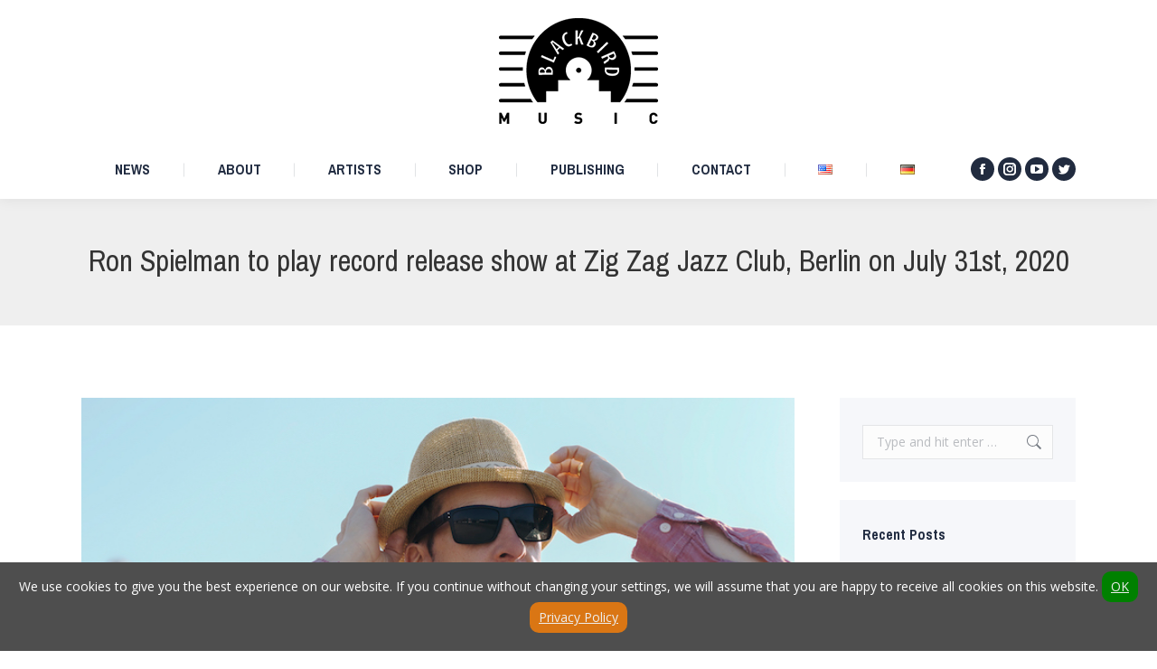

--- FILE ---
content_type: text/html; charset=UTF-8
request_url: https://www.blackbird-music.de/en/2020/07/ron-spielman-to-play-record-release-show-at-zig-zag-jazz-club-berlin-on-july-31st-2020/
body_size: 90053
content:
<!DOCTYPE html>
<!--[if !(IE 6) | !(IE 7) | !(IE 8)  ]><!-->
<html lang="en-US" class="no-js">
<!--<![endif]-->
<head>
	<meta charset="UTF-8" />
		<meta name="viewport" content="width=device-width, initial-scale=1, maximum-scale=1, user-scalable=0">
		<meta name="theme-color" content="#fc373a"/>	<link rel="profile" href="https://gmpg.org/xfn/11" />
	<title>Ron Spielman to play record release show at Zig Zag Jazz Club, Berlin on July 31st, 2020 &#8211; Blackbird Music</title>
<meta name='robots' content='max-image-preview:large' />
	<style>img:is([sizes="auto" i], [sizes^="auto," i]) { contain-intrinsic-size: 3000px 1500px }</style>
	<link rel="alternate" href="https://www.blackbird-music.de/en/2020/07/ron-spielman-to-play-record-release-show-at-zig-zag-jazz-club-berlin-on-july-31st-2020/" hreflang="en" />
<link rel="alternate" href="https://www.blackbird-music.de/de/2020/07/ron-spielman-record-release-konzert-am-31-07-20-im-zig-zag-jazz-club-berlin/" hreflang="de" />
<link rel='dns-prefetch' href='//fonts.googleapis.com' />
<link rel="alternate" type="application/rss+xml" title="Blackbird Music &raquo; Feed" href="https://www.blackbird-music.de/en/feed/" />
<link rel="alternate" type="application/rss+xml" title="Blackbird Music &raquo; Comments Feed" href="https://www.blackbird-music.de/en/comments/feed/" />
<link rel="alternate" type="application/rss+xml" title="Blackbird Music &raquo; Ron Spielman to play record release show at Zig Zag Jazz Club, Berlin on July 31st, 2020 Comments Feed" href="https://www.blackbird-music.de/en/2020/07/ron-spielman-to-play-record-release-show-at-zig-zag-jazz-club-berlin-on-july-31st-2020/feed/" />
<script type="text/javascript">
/* <![CDATA[ */
window._wpemojiSettings = {"baseUrl":"https:\/\/s.w.org\/images\/core\/emoji\/16.0.1\/72x72\/","ext":".png","svgUrl":"https:\/\/s.w.org\/images\/core\/emoji\/16.0.1\/svg\/","svgExt":".svg","source":{"concatemoji":"https:\/\/www.blackbird-music.de\/wp-includes\/js\/wp-emoji-release.min.js?ver=6.8.3"}};
/*! This file is auto-generated */
!function(s,n){var o,i,e;function c(e){try{var t={supportTests:e,timestamp:(new Date).valueOf()};sessionStorage.setItem(o,JSON.stringify(t))}catch(e){}}function p(e,t,n){e.clearRect(0,0,e.canvas.width,e.canvas.height),e.fillText(t,0,0);var t=new Uint32Array(e.getImageData(0,0,e.canvas.width,e.canvas.height).data),a=(e.clearRect(0,0,e.canvas.width,e.canvas.height),e.fillText(n,0,0),new Uint32Array(e.getImageData(0,0,e.canvas.width,e.canvas.height).data));return t.every(function(e,t){return e===a[t]})}function u(e,t){e.clearRect(0,0,e.canvas.width,e.canvas.height),e.fillText(t,0,0);for(var n=e.getImageData(16,16,1,1),a=0;a<n.data.length;a++)if(0!==n.data[a])return!1;return!0}function f(e,t,n,a){switch(t){case"flag":return n(e,"\ud83c\udff3\ufe0f\u200d\u26a7\ufe0f","\ud83c\udff3\ufe0f\u200b\u26a7\ufe0f")?!1:!n(e,"\ud83c\udde8\ud83c\uddf6","\ud83c\udde8\u200b\ud83c\uddf6")&&!n(e,"\ud83c\udff4\udb40\udc67\udb40\udc62\udb40\udc65\udb40\udc6e\udb40\udc67\udb40\udc7f","\ud83c\udff4\u200b\udb40\udc67\u200b\udb40\udc62\u200b\udb40\udc65\u200b\udb40\udc6e\u200b\udb40\udc67\u200b\udb40\udc7f");case"emoji":return!a(e,"\ud83e\udedf")}return!1}function g(e,t,n,a){var r="undefined"!=typeof WorkerGlobalScope&&self instanceof WorkerGlobalScope?new OffscreenCanvas(300,150):s.createElement("canvas"),o=r.getContext("2d",{willReadFrequently:!0}),i=(o.textBaseline="top",o.font="600 32px Arial",{});return e.forEach(function(e){i[e]=t(o,e,n,a)}),i}function t(e){var t=s.createElement("script");t.src=e,t.defer=!0,s.head.appendChild(t)}"undefined"!=typeof Promise&&(o="wpEmojiSettingsSupports",i=["flag","emoji"],n.supports={everything:!0,everythingExceptFlag:!0},e=new Promise(function(e){s.addEventListener("DOMContentLoaded",e,{once:!0})}),new Promise(function(t){var n=function(){try{var e=JSON.parse(sessionStorage.getItem(o));if("object"==typeof e&&"number"==typeof e.timestamp&&(new Date).valueOf()<e.timestamp+604800&&"object"==typeof e.supportTests)return e.supportTests}catch(e){}return null}();if(!n){if("undefined"!=typeof Worker&&"undefined"!=typeof OffscreenCanvas&&"undefined"!=typeof URL&&URL.createObjectURL&&"undefined"!=typeof Blob)try{var e="postMessage("+g.toString()+"("+[JSON.stringify(i),f.toString(),p.toString(),u.toString()].join(",")+"));",a=new Blob([e],{type:"text/javascript"}),r=new Worker(URL.createObjectURL(a),{name:"wpTestEmojiSupports"});return void(r.onmessage=function(e){c(n=e.data),r.terminate(),t(n)})}catch(e){}c(n=g(i,f,p,u))}t(n)}).then(function(e){for(var t in e)n.supports[t]=e[t],n.supports.everything=n.supports.everything&&n.supports[t],"flag"!==t&&(n.supports.everythingExceptFlag=n.supports.everythingExceptFlag&&n.supports[t]);n.supports.everythingExceptFlag=n.supports.everythingExceptFlag&&!n.supports.flag,n.DOMReady=!1,n.readyCallback=function(){n.DOMReady=!0}}).then(function(){return e}).then(function(){var e;n.supports.everything||(n.readyCallback(),(e=n.source||{}).concatemoji?t(e.concatemoji):e.wpemoji&&e.twemoji&&(t(e.twemoji),t(e.wpemoji)))}))}((window,document),window._wpemojiSettings);
/* ]]> */
</script>
<style id='wp-emoji-styles-inline-css' type='text/css'>

	img.wp-smiley, img.emoji {
		display: inline !important;
		border: none !important;
		box-shadow: none !important;
		height: 1em !important;
		width: 1em !important;
		margin: 0 0.07em !important;
		vertical-align: -0.1em !important;
		background: none !important;
		padding: 0 !important;
	}
</style>
<link rel='stylesheet' id='wp-block-library-css' href='https://www.blackbird-music.de/wp-includes/css/dist/block-library/style.min.css?ver=6.8.3' type='text/css' media='all' />
<style id='wp-block-library-theme-inline-css' type='text/css'>
.wp-block-audio :where(figcaption){color:#555;font-size:13px;text-align:center}.is-dark-theme .wp-block-audio :where(figcaption){color:#ffffffa6}.wp-block-audio{margin:0 0 1em}.wp-block-code{border:1px solid #ccc;border-radius:4px;font-family:Menlo,Consolas,monaco,monospace;padding:.8em 1em}.wp-block-embed :where(figcaption){color:#555;font-size:13px;text-align:center}.is-dark-theme .wp-block-embed :where(figcaption){color:#ffffffa6}.wp-block-embed{margin:0 0 1em}.blocks-gallery-caption{color:#555;font-size:13px;text-align:center}.is-dark-theme .blocks-gallery-caption{color:#ffffffa6}:root :where(.wp-block-image figcaption){color:#555;font-size:13px;text-align:center}.is-dark-theme :root :where(.wp-block-image figcaption){color:#ffffffa6}.wp-block-image{margin:0 0 1em}.wp-block-pullquote{border-bottom:4px solid;border-top:4px solid;color:currentColor;margin-bottom:1.75em}.wp-block-pullquote cite,.wp-block-pullquote footer,.wp-block-pullquote__citation{color:currentColor;font-size:.8125em;font-style:normal;text-transform:uppercase}.wp-block-quote{border-left:.25em solid;margin:0 0 1.75em;padding-left:1em}.wp-block-quote cite,.wp-block-quote footer{color:currentColor;font-size:.8125em;font-style:normal;position:relative}.wp-block-quote:where(.has-text-align-right){border-left:none;border-right:.25em solid;padding-left:0;padding-right:1em}.wp-block-quote:where(.has-text-align-center){border:none;padding-left:0}.wp-block-quote.is-large,.wp-block-quote.is-style-large,.wp-block-quote:where(.is-style-plain){border:none}.wp-block-search .wp-block-search__label{font-weight:700}.wp-block-search__button{border:1px solid #ccc;padding:.375em .625em}:where(.wp-block-group.has-background){padding:1.25em 2.375em}.wp-block-separator.has-css-opacity{opacity:.4}.wp-block-separator{border:none;border-bottom:2px solid;margin-left:auto;margin-right:auto}.wp-block-separator.has-alpha-channel-opacity{opacity:1}.wp-block-separator:not(.is-style-wide):not(.is-style-dots){width:100px}.wp-block-separator.has-background:not(.is-style-dots){border-bottom:none;height:1px}.wp-block-separator.has-background:not(.is-style-wide):not(.is-style-dots){height:2px}.wp-block-table{margin:0 0 1em}.wp-block-table td,.wp-block-table th{word-break:normal}.wp-block-table :where(figcaption){color:#555;font-size:13px;text-align:center}.is-dark-theme .wp-block-table :where(figcaption){color:#ffffffa6}.wp-block-video :where(figcaption){color:#555;font-size:13px;text-align:center}.is-dark-theme .wp-block-video :where(figcaption){color:#ffffffa6}.wp-block-video{margin:0 0 1em}:root :where(.wp-block-template-part.has-background){margin-bottom:0;margin-top:0;padding:1.25em 2.375em}
</style>
<style id='classic-theme-styles-inline-css' type='text/css'>
/*! This file is auto-generated */
.wp-block-button__link{color:#fff;background-color:#32373c;border-radius:9999px;box-shadow:none;text-decoration:none;padding:calc(.667em + 2px) calc(1.333em + 2px);font-size:1.125em}.wp-block-file__button{background:#32373c;color:#fff;text-decoration:none}
</style>
<style id='global-styles-inline-css' type='text/css'>
:root{--wp--preset--aspect-ratio--square: 1;--wp--preset--aspect-ratio--4-3: 4/3;--wp--preset--aspect-ratio--3-4: 3/4;--wp--preset--aspect-ratio--3-2: 3/2;--wp--preset--aspect-ratio--2-3: 2/3;--wp--preset--aspect-ratio--16-9: 16/9;--wp--preset--aspect-ratio--9-16: 9/16;--wp--preset--color--black: #000000;--wp--preset--color--cyan-bluish-gray: #abb8c3;--wp--preset--color--white: #FFF;--wp--preset--color--pale-pink: #f78da7;--wp--preset--color--vivid-red: #cf2e2e;--wp--preset--color--luminous-vivid-orange: #ff6900;--wp--preset--color--luminous-vivid-amber: #fcb900;--wp--preset--color--light-green-cyan: #7bdcb5;--wp--preset--color--vivid-green-cyan: #00d084;--wp--preset--color--pale-cyan-blue: #8ed1fc;--wp--preset--color--vivid-cyan-blue: #0693e3;--wp--preset--color--vivid-purple: #9b51e0;--wp--preset--color--accent: #fc373a;--wp--preset--color--dark-gray: #111;--wp--preset--color--light-gray: #767676;--wp--preset--gradient--vivid-cyan-blue-to-vivid-purple: linear-gradient(135deg,rgba(6,147,227,1) 0%,rgb(155,81,224) 100%);--wp--preset--gradient--light-green-cyan-to-vivid-green-cyan: linear-gradient(135deg,rgb(122,220,180) 0%,rgb(0,208,130) 100%);--wp--preset--gradient--luminous-vivid-amber-to-luminous-vivid-orange: linear-gradient(135deg,rgba(252,185,0,1) 0%,rgba(255,105,0,1) 100%);--wp--preset--gradient--luminous-vivid-orange-to-vivid-red: linear-gradient(135deg,rgba(255,105,0,1) 0%,rgb(207,46,46) 100%);--wp--preset--gradient--very-light-gray-to-cyan-bluish-gray: linear-gradient(135deg,rgb(238,238,238) 0%,rgb(169,184,195) 100%);--wp--preset--gradient--cool-to-warm-spectrum: linear-gradient(135deg,rgb(74,234,220) 0%,rgb(151,120,209) 20%,rgb(207,42,186) 40%,rgb(238,44,130) 60%,rgb(251,105,98) 80%,rgb(254,248,76) 100%);--wp--preset--gradient--blush-light-purple: linear-gradient(135deg,rgb(255,206,236) 0%,rgb(152,150,240) 100%);--wp--preset--gradient--blush-bordeaux: linear-gradient(135deg,rgb(254,205,165) 0%,rgb(254,45,45) 50%,rgb(107,0,62) 100%);--wp--preset--gradient--luminous-dusk: linear-gradient(135deg,rgb(255,203,112) 0%,rgb(199,81,192) 50%,rgb(65,88,208) 100%);--wp--preset--gradient--pale-ocean: linear-gradient(135deg,rgb(255,245,203) 0%,rgb(182,227,212) 50%,rgb(51,167,181) 100%);--wp--preset--gradient--electric-grass: linear-gradient(135deg,rgb(202,248,128) 0%,rgb(113,206,126) 100%);--wp--preset--gradient--midnight: linear-gradient(135deg,rgb(2,3,129) 0%,rgb(40,116,252) 100%);--wp--preset--font-size--small: 13px;--wp--preset--font-size--medium: 20px;--wp--preset--font-size--large: 36px;--wp--preset--font-size--x-large: 42px;--wp--preset--spacing--20: 0.44rem;--wp--preset--spacing--30: 0.67rem;--wp--preset--spacing--40: 1rem;--wp--preset--spacing--50: 1.5rem;--wp--preset--spacing--60: 2.25rem;--wp--preset--spacing--70: 3.38rem;--wp--preset--spacing--80: 5.06rem;--wp--preset--shadow--natural: 6px 6px 9px rgba(0, 0, 0, 0.2);--wp--preset--shadow--deep: 12px 12px 50px rgba(0, 0, 0, 0.4);--wp--preset--shadow--sharp: 6px 6px 0px rgba(0, 0, 0, 0.2);--wp--preset--shadow--outlined: 6px 6px 0px -3px rgba(255, 255, 255, 1), 6px 6px rgba(0, 0, 0, 1);--wp--preset--shadow--crisp: 6px 6px 0px rgba(0, 0, 0, 1);}:where(.is-layout-flex){gap: 0.5em;}:where(.is-layout-grid){gap: 0.5em;}body .is-layout-flex{display: flex;}.is-layout-flex{flex-wrap: wrap;align-items: center;}.is-layout-flex > :is(*, div){margin: 0;}body .is-layout-grid{display: grid;}.is-layout-grid > :is(*, div){margin: 0;}:where(.wp-block-columns.is-layout-flex){gap: 2em;}:where(.wp-block-columns.is-layout-grid){gap: 2em;}:where(.wp-block-post-template.is-layout-flex){gap: 1.25em;}:where(.wp-block-post-template.is-layout-grid){gap: 1.25em;}.has-black-color{color: var(--wp--preset--color--black) !important;}.has-cyan-bluish-gray-color{color: var(--wp--preset--color--cyan-bluish-gray) !important;}.has-white-color{color: var(--wp--preset--color--white) !important;}.has-pale-pink-color{color: var(--wp--preset--color--pale-pink) !important;}.has-vivid-red-color{color: var(--wp--preset--color--vivid-red) !important;}.has-luminous-vivid-orange-color{color: var(--wp--preset--color--luminous-vivid-orange) !important;}.has-luminous-vivid-amber-color{color: var(--wp--preset--color--luminous-vivid-amber) !important;}.has-light-green-cyan-color{color: var(--wp--preset--color--light-green-cyan) !important;}.has-vivid-green-cyan-color{color: var(--wp--preset--color--vivid-green-cyan) !important;}.has-pale-cyan-blue-color{color: var(--wp--preset--color--pale-cyan-blue) !important;}.has-vivid-cyan-blue-color{color: var(--wp--preset--color--vivid-cyan-blue) !important;}.has-vivid-purple-color{color: var(--wp--preset--color--vivid-purple) !important;}.has-black-background-color{background-color: var(--wp--preset--color--black) !important;}.has-cyan-bluish-gray-background-color{background-color: var(--wp--preset--color--cyan-bluish-gray) !important;}.has-white-background-color{background-color: var(--wp--preset--color--white) !important;}.has-pale-pink-background-color{background-color: var(--wp--preset--color--pale-pink) !important;}.has-vivid-red-background-color{background-color: var(--wp--preset--color--vivid-red) !important;}.has-luminous-vivid-orange-background-color{background-color: var(--wp--preset--color--luminous-vivid-orange) !important;}.has-luminous-vivid-amber-background-color{background-color: var(--wp--preset--color--luminous-vivid-amber) !important;}.has-light-green-cyan-background-color{background-color: var(--wp--preset--color--light-green-cyan) !important;}.has-vivid-green-cyan-background-color{background-color: var(--wp--preset--color--vivid-green-cyan) !important;}.has-pale-cyan-blue-background-color{background-color: var(--wp--preset--color--pale-cyan-blue) !important;}.has-vivid-cyan-blue-background-color{background-color: var(--wp--preset--color--vivid-cyan-blue) !important;}.has-vivid-purple-background-color{background-color: var(--wp--preset--color--vivid-purple) !important;}.has-black-border-color{border-color: var(--wp--preset--color--black) !important;}.has-cyan-bluish-gray-border-color{border-color: var(--wp--preset--color--cyan-bluish-gray) !important;}.has-white-border-color{border-color: var(--wp--preset--color--white) !important;}.has-pale-pink-border-color{border-color: var(--wp--preset--color--pale-pink) !important;}.has-vivid-red-border-color{border-color: var(--wp--preset--color--vivid-red) !important;}.has-luminous-vivid-orange-border-color{border-color: var(--wp--preset--color--luminous-vivid-orange) !important;}.has-luminous-vivid-amber-border-color{border-color: var(--wp--preset--color--luminous-vivid-amber) !important;}.has-light-green-cyan-border-color{border-color: var(--wp--preset--color--light-green-cyan) !important;}.has-vivid-green-cyan-border-color{border-color: var(--wp--preset--color--vivid-green-cyan) !important;}.has-pale-cyan-blue-border-color{border-color: var(--wp--preset--color--pale-cyan-blue) !important;}.has-vivid-cyan-blue-border-color{border-color: var(--wp--preset--color--vivid-cyan-blue) !important;}.has-vivid-purple-border-color{border-color: var(--wp--preset--color--vivid-purple) !important;}.has-vivid-cyan-blue-to-vivid-purple-gradient-background{background: var(--wp--preset--gradient--vivid-cyan-blue-to-vivid-purple) !important;}.has-light-green-cyan-to-vivid-green-cyan-gradient-background{background: var(--wp--preset--gradient--light-green-cyan-to-vivid-green-cyan) !important;}.has-luminous-vivid-amber-to-luminous-vivid-orange-gradient-background{background: var(--wp--preset--gradient--luminous-vivid-amber-to-luminous-vivid-orange) !important;}.has-luminous-vivid-orange-to-vivid-red-gradient-background{background: var(--wp--preset--gradient--luminous-vivid-orange-to-vivid-red) !important;}.has-very-light-gray-to-cyan-bluish-gray-gradient-background{background: var(--wp--preset--gradient--very-light-gray-to-cyan-bluish-gray) !important;}.has-cool-to-warm-spectrum-gradient-background{background: var(--wp--preset--gradient--cool-to-warm-spectrum) !important;}.has-blush-light-purple-gradient-background{background: var(--wp--preset--gradient--blush-light-purple) !important;}.has-blush-bordeaux-gradient-background{background: var(--wp--preset--gradient--blush-bordeaux) !important;}.has-luminous-dusk-gradient-background{background: var(--wp--preset--gradient--luminous-dusk) !important;}.has-pale-ocean-gradient-background{background: var(--wp--preset--gradient--pale-ocean) !important;}.has-electric-grass-gradient-background{background: var(--wp--preset--gradient--electric-grass) !important;}.has-midnight-gradient-background{background: var(--wp--preset--gradient--midnight) !important;}.has-small-font-size{font-size: var(--wp--preset--font-size--small) !important;}.has-medium-font-size{font-size: var(--wp--preset--font-size--medium) !important;}.has-large-font-size{font-size: var(--wp--preset--font-size--large) !important;}.has-x-large-font-size{font-size: var(--wp--preset--font-size--x-large) !important;}
:where(.wp-block-post-template.is-layout-flex){gap: 1.25em;}:where(.wp-block-post-template.is-layout-grid){gap: 1.25em;}
:where(.wp-block-columns.is-layout-flex){gap: 2em;}:where(.wp-block-columns.is-layout-grid){gap: 2em;}
:root :where(.wp-block-pullquote){font-size: 1.5em;line-height: 1.6;}
</style>
<link rel='stylesheet' id='contact-form-7-css' href='https://www.blackbird-music.de/wp-content/plugins/contact-form-7/includes/css/styles.css?ver=5.8.2' type='text/css' media='all' />
<link rel='stylesheet' id='the7-font-css' href='https://www.blackbird-music.de/wp-content/themes/dt-the7/fonts/icomoon-the7-font/icomoon-the7-font.min.css?ver=11.9.3' type='text/css' media='all' />
<link rel='stylesheet' id='the7-awesome-fonts-css' href='https://www.blackbird-music.de/wp-content/themes/dt-the7/fonts/FontAwesome/css/all.min.css?ver=11.9.3' type='text/css' media='all' />
<link rel='stylesheet' id='the7-awesome-fonts-back-css' href='https://www.blackbird-music.de/wp-content/themes/dt-the7/fonts/FontAwesome/back-compat.min.css?ver=11.9.3' type='text/css' media='all' />
<link rel='stylesheet' id='the7-Defaults-css' href='https://www.blackbird-music.de/wp-content/uploads/smile_fonts/Defaults/Defaults.css?ver=6.8.3' type='text/css' media='all' />
<link rel='stylesheet' id='the7-icomoon-elegent-line-icons-32x32-css' href='https://www.blackbird-music.de/wp-content/uploads/smile_fonts/icomoon-elegent-line-icons-32x32/icomoon-elegent-line-icons-32x32.css?ver=6.8.3' type='text/css' media='all' />
<link rel='stylesheet' id='the7-icomoon-free-social-contact-16x16-css' href='https://www.blackbird-music.de/wp-content/uploads/smile_fonts/icomoon-free-social-contact-16x16/icomoon-free-social-contact-16x16.css?ver=6.8.3' type='text/css' media='all' />
<link rel='stylesheet' id='dt-web-fonts-css' href='https://fonts.googleapis.com/css?family=Open+Sans:400,600,700%7CPT+Sans:400,600,700%7CRoboto:400,600,700%7CPragati+Narrow:400,600,700' type='text/css' media='all' />
<link rel='stylesheet' id='dt-main-css' href='https://www.blackbird-music.de/wp-content/themes/dt-the7/css/main.min.css?ver=11.9.3' type='text/css' media='all' />
<link rel='stylesheet' id='the7-custom-scrollbar-css' href='https://www.blackbird-music.de/wp-content/themes/dt-the7/lib/custom-scrollbar/custom-scrollbar.min.css?ver=11.9.3' type='text/css' media='all' />
<link rel='stylesheet' id='the7-wpbakery-css' href='https://www.blackbird-music.de/wp-content/themes/dt-the7/css/wpbakery.min.css?ver=11.9.3' type='text/css' media='all' />
<link rel='stylesheet' id='the7-core-css' href='https://www.blackbird-music.de/wp-content/plugins/dt-the7-core/assets/css/post-type.min.css?ver=2.7.6' type='text/css' media='all' />
<link rel='stylesheet' id='the7-css-vars-css' href='https://www.blackbird-music.de/wp-content/uploads/the7-css/css-vars.css?ver=b6d1be67927d' type='text/css' media='all' />
<link rel='stylesheet' id='dt-custom-css' href='https://www.blackbird-music.de/wp-content/uploads/the7-css/custom.css?ver=b6d1be67927d' type='text/css' media='all' />
<link rel='stylesheet' id='dt-media-css' href='https://www.blackbird-music.de/wp-content/uploads/the7-css/media.css?ver=b6d1be67927d' type='text/css' media='all' />
<link rel='stylesheet' id='the7-mega-menu-css' href='https://www.blackbird-music.de/wp-content/uploads/the7-css/mega-menu.css?ver=b6d1be67927d' type='text/css' media='all' />
<link rel='stylesheet' id='the7-elements-albums-portfolio-css' href='https://www.blackbird-music.de/wp-content/uploads/the7-css/the7-elements-albums-portfolio.css?ver=b6d1be67927d' type='text/css' media='all' />
<link rel='stylesheet' id='the7-elements-css' href='https://www.blackbird-music.de/wp-content/uploads/the7-css/post-type-dynamic.css?ver=b6d1be67927d' type='text/css' media='all' />
<link rel='stylesheet' id='style-css' href='https://www.blackbird-music.de/wp-content/themes/dt-the7/style.css?ver=11.9.3' type='text/css' media='all' />
<script type="text/javascript" src="https://www.blackbird-music.de/wp-includes/js/jquery/jquery.min.js?ver=3.7.1" id="jquery-core-js"></script>
<script type="text/javascript" src="https://www.blackbird-music.de/wp-includes/js/jquery/jquery-migrate.min.js?ver=3.4.1" id="jquery-migrate-js"></script>
<script type="text/javascript" src="https://www.blackbird-music.de/wp-content/plugins/revslider/public/assets/js/rbtools.min.js?ver=6.6.18" async id="tp-tools-js"></script>
<script type="text/javascript" src="https://www.blackbird-music.de/wp-content/plugins/revslider/public/assets/js/rs6.min.js?ver=6.6.18" async id="revmin-js"></script>
<script type="text/javascript" id="dt-above-fold-js-extra">
/* <![CDATA[ */
var dtLocal = {"themeUrl":"https:\/\/www.blackbird-music.de\/wp-content\/themes\/dt-the7","passText":"To view this protected post, enter the password below:","moreButtonText":{"loading":"Loading...","loadMore":"Load more"},"postID":"3310","ajaxurl":"https:\/\/www.blackbird-music.de\/wp-admin\/admin-ajax.php","REST":{"baseUrl":"https:\/\/www.blackbird-music.de\/wp-json\/the7\/v1","endpoints":{"sendMail":"\/send-mail"}},"contactMessages":{"required":"One or more fields have an error. Please check and try again.","terms":"Please accept the privacy policy.","fillTheCaptchaError":"Please, fill the captcha."},"captchaSiteKey":"","ajaxNonce":"58fee703f8","pageData":"","themeSettings":{"smoothScroll":"off","lazyLoading":false,"desktopHeader":{"height":220},"ToggleCaptionEnabled":"disabled","ToggleCaption":"Navigation","floatingHeader":{"showAfter":220,"showMenu":true,"height":60,"logo":{"showLogo":true,"html":"<img class=\" preload-me\" src=\"https:\/\/www.blackbird-music.de\/wp-content\/uploads\/2017\/04\/Blackbird_Logo_Music_schwarz-sm-sm.png\" srcset=\"https:\/\/www.blackbird-music.de\/wp-content\/uploads\/2017\/04\/Blackbird_Logo_Music_schwarz-sm-sm.png 63w, https:\/\/www.blackbird-music.de\/wp-content\/uploads\/2017\/04\/Blackbird_Logo_Music_schwarz-sm.png 126w\" width=\"63\" height=\"42\"   sizes=\"63px\" alt=\"Blackbird Music\" \/>","url":"https:\/\/www.blackbird-music.de\/en\/news\/"}},"topLine":{"floatingTopLine":{"logo":{"showLogo":false,"html":""}}},"mobileHeader":{"firstSwitchPoint":980,"secondSwitchPoint":700,"firstSwitchPointHeight":60,"secondSwitchPointHeight":60,"mobileToggleCaptionEnabled":"disabled","mobileToggleCaption":"Menu"},"stickyMobileHeaderFirstSwitch":{"logo":{"html":"<img class=\" preload-me\" src=\"https:\/\/www.blackbird-music.de\/wp-content\/uploads\/2017\/04\/Blackbird_Logo_Music_schwarz-sm-sm.png\" srcset=\"https:\/\/www.blackbird-music.de\/wp-content\/uploads\/2017\/04\/Blackbird_Logo_Music_schwarz-sm-sm.png 63w, https:\/\/www.blackbird-music.de\/wp-content\/uploads\/2017\/04\/Blackbird_Logo_Music_schwarz-sm.png 126w\" width=\"63\" height=\"42\"   sizes=\"63px\" alt=\"Blackbird Music\" \/>"}},"stickyMobileHeaderSecondSwitch":{"logo":{"html":"<img class=\" preload-me\" src=\"https:\/\/www.blackbird-music.de\/wp-content\/uploads\/2017\/04\/Blackbird_Logo_Music_schwarz-sm-sm.png\" srcset=\"https:\/\/www.blackbird-music.de\/wp-content\/uploads\/2017\/04\/Blackbird_Logo_Music_schwarz-sm-sm.png 63w, https:\/\/www.blackbird-music.de\/wp-content\/uploads\/2017\/04\/Blackbird_Logo_Music_schwarz-sm.png 126w\" width=\"63\" height=\"42\"   sizes=\"63px\" alt=\"Blackbird Music\" \/>"}},"sidebar":{"switchPoint":970},"boxedWidth":"1280px"},"VCMobileScreenWidth":"768"};
var dtShare = {"shareButtonText":{"facebook":"Share on Facebook","twitter":"Tweet","pinterest":"Pin it","linkedin":"Share on Linkedin","whatsapp":"Share on Whatsapp"},"overlayOpacity":"85"};
/* ]]> */
</script>
<script type="text/javascript" src="https://www.blackbird-music.de/wp-content/themes/dt-the7/js/above-the-fold.min.js?ver=11.9.3" id="dt-above-fold-js"></script>
<script></script><link rel="https://api.w.org/" href="https://www.blackbird-music.de/wp-json/" /><link rel="alternate" title="JSON" type="application/json" href="https://www.blackbird-music.de/wp-json/wp/v2/posts/3310" /><link rel="EditURI" type="application/rsd+xml" title="RSD" href="https://www.blackbird-music.de/xmlrpc.php?rsd" />
<meta name="generator" content="WordPress 6.8.3" />
<link rel="canonical" href="https://www.blackbird-music.de/en/2020/07/ron-spielman-to-play-record-release-show-at-zig-zag-jazz-club-berlin-on-july-31st-2020/" />
<link rel='shortlink' href='https://www.blackbird-music.de/?p=3310' />
<link rel="alternate" title="oEmbed (JSON)" type="application/json+oembed" href="https://www.blackbird-music.de/wp-json/oembed/1.0/embed?url=https%3A%2F%2Fwww.blackbird-music.de%2Fen%2F2020%2F07%2Fron-spielman-to-play-record-release-show-at-zig-zag-jazz-club-berlin-on-july-31st-2020%2F" />
<link rel="alternate" title="oEmbed (XML)" type="text/xml+oembed" href="https://www.blackbird-music.de/wp-json/oembed/1.0/embed?url=https%3A%2F%2Fwww.blackbird-music.de%2Fen%2F2020%2F07%2Fron-spielman-to-play-record-release-show-at-zig-zag-jazz-club-berlin-on-july-31st-2020%2F&#038;format=xml" />
<link rel="pingback" href="https://www.blackbird-music.de/xmlrpc.php">
<meta property="og:site_name" content="Blackbird Music" />
<meta property="og:title" content="Ron Spielman to play record release show at Zig Zag Jazz Club, Berlin on July 31st, 2020" />
<meta property="og:description" content="Ron Spielman live at Zig Zag Jazz Club! The record release concert to his current live EP &#8220;The Rehearsal Sessions&#8221; was originally planned for May and had to be postponed due to the Corona pandemic. Now it can finally take place! Ron will perform with Thomas Stieger on bass and Julian Külpmann on drums, certainly&hellip;" />
<meta property="og:image" content="https://www.blackbird-music.de/wp-content/uploads/2019/01/Blackbird-Music_Ron-Spielman_Tip-of-My-Tongue.jpg" />
<meta property="og:url" content="https://www.blackbird-music.de/en/2020/07/ron-spielman-to-play-record-release-show-at-zig-zag-jazz-club-berlin-on-july-31st-2020/" />
<meta property="og:type" content="article" />
<style type="text/css">.recentcomments a{display:inline !important;padding:0 !important;margin:0 !important;}</style><meta name="generator" content="Powered by WPBakery Page Builder - drag and drop page builder for WordPress."/>
<meta name="generator" content="Powered by Slider Revolution 6.6.18 - responsive, Mobile-Friendly Slider Plugin for WordPress with comfortable drag and drop interface." />
<link rel="icon" href="https://www.blackbird-music.de/wp-content/uploads/2017/04/bbm_favicon.ico" type="image/x-icon" sizes="16x16"/><link rel="icon" href="https://www.blackbird-music.de/wp-content/uploads/2017/04/bbm_favicon.ico" type="image/x-icon" sizes="32x32"/><link rel="apple-touch-icon" href="https://www.blackbird-music.de/wp-content/uploads/2017/04/bbm60.png"><link rel="apple-touch-icon" sizes="76x76" href="https://www.blackbird-music.de/wp-content/uploads/2017/04/bbm76.png"><link rel="apple-touch-icon" sizes="120x120" href="https://www.blackbird-music.de/wp-content/uploads/2017/04/bbm120.png"><link rel="apple-touch-icon" sizes="152x152" href="https://www.blackbird-music.de/wp-content/uploads/2017/04/bbm152.png"><script>function setREVStartSize(e){
			//window.requestAnimationFrame(function() {
				window.RSIW = window.RSIW===undefined ? window.innerWidth : window.RSIW;
				window.RSIH = window.RSIH===undefined ? window.innerHeight : window.RSIH;
				try {
					var pw = document.getElementById(e.c).parentNode.offsetWidth,
						newh;
					pw = pw===0 || isNaN(pw) || (e.l=="fullwidth" || e.layout=="fullwidth") ? window.RSIW : pw;
					e.tabw = e.tabw===undefined ? 0 : parseInt(e.tabw);
					e.thumbw = e.thumbw===undefined ? 0 : parseInt(e.thumbw);
					e.tabh = e.tabh===undefined ? 0 : parseInt(e.tabh);
					e.thumbh = e.thumbh===undefined ? 0 : parseInt(e.thumbh);
					e.tabhide = e.tabhide===undefined ? 0 : parseInt(e.tabhide);
					e.thumbhide = e.thumbhide===undefined ? 0 : parseInt(e.thumbhide);
					e.mh = e.mh===undefined || e.mh=="" || e.mh==="auto" ? 0 : parseInt(e.mh,0);
					if(e.layout==="fullscreen" || e.l==="fullscreen")
						newh = Math.max(e.mh,window.RSIH);
					else{
						e.gw = Array.isArray(e.gw) ? e.gw : [e.gw];
						for (var i in e.rl) if (e.gw[i]===undefined || e.gw[i]===0) e.gw[i] = e.gw[i-1];
						e.gh = e.el===undefined || e.el==="" || (Array.isArray(e.el) && e.el.length==0)? e.gh : e.el;
						e.gh = Array.isArray(e.gh) ? e.gh : [e.gh];
						for (var i in e.rl) if (e.gh[i]===undefined || e.gh[i]===0) e.gh[i] = e.gh[i-1];
											
						var nl = new Array(e.rl.length),
							ix = 0,
							sl;
						e.tabw = e.tabhide>=pw ? 0 : e.tabw;
						e.thumbw = e.thumbhide>=pw ? 0 : e.thumbw;
						e.tabh = e.tabhide>=pw ? 0 : e.tabh;
						e.thumbh = e.thumbhide>=pw ? 0 : e.thumbh;
						for (var i in e.rl) nl[i] = e.rl[i]<window.RSIW ? 0 : e.rl[i];
						sl = nl[0];
						for (var i in nl) if (sl>nl[i] && nl[i]>0) { sl = nl[i]; ix=i;}
						var m = pw>(e.gw[ix]+e.tabw+e.thumbw) ? 1 : (pw-(e.tabw+e.thumbw)) / (e.gw[ix]);
						newh =  (e.gh[ix] * m) + (e.tabh + e.thumbh);
					}
					var el = document.getElementById(e.c);
					if (el!==null && el) el.style.height = newh+"px";
					el = document.getElementById(e.c+"_wrapper");
					if (el!==null && el) {
						el.style.height = newh+"px";
						el.style.display = "block";
					}
				} catch(e){
					console.log("Failure at Presize of Slider:" + e)
				}
			//});
		  };</script>
		<style type="text/css" id="wp-custom-css">
			.bottom-footer-text{	font: normal 17px / 28px "Open Sans", Helvetica, Arial, Verdana, sans-serif;
	word-spacing: normal;
}
.bottom-footer-links{
  font: normal 17px / 28px "Open Sans", Helvetica, Arial, Verdana, sans-serif;
	word-spacing: normal;
  font-weight: bold;
}
		</style>
		<noscript><style> .wpb_animate_when_almost_visible { opacity: 1; }</style></noscript><script type="text/javascript">
    var _gaq = _gaq || [];
    _gaq.push(['_setAccount', 'UA-23209992-1']);
    _gaq.push(['_gat._anonymizeIp']);
    _gaq.push(['_trackPageview']);
    
    (function() {
    var ga = document.createElement('script'); ga.type = 'text/javascript'; ga.async = true;
    ga.src = ('https:' == document.location.protocol ? 'https://ssl' : 'http://www') + '.google-analytics.com/ga.js';
    var s = document.getElementsByTagName('script')[0]; s.parentNode.insertBefore(ga, s);
    })();
</script>
<style id='the7-custom-inline-css' type='text/css'>
/*Font near contact form select menus*/
.cf7-text {
font-size: 15px; 
font-weight: 700;
color: #202b40; 
}

/*Font in contact form messages*/
.wpcf7-response-output {
color: #202b40;
font-size: 14px;
line-height: 20px;
font-weight: 700;
}

/*Phone number color in header on mobile devices*/
.dt-phone-header *,
.dt-phone-header:hover *{
    color: inherit;
    text-decoration: inherit;
}

/*Phone number color in contacts on mobile devices*/
.dt-phone h3 *,
.dt-phone h3:hover *{
    color: inherit;
}

/* M0Dz by W00L */
#bottom-bar .wf-float-left {display:none}
.wpb_text_column.wpb_content_element .wpb_wrapper pre{
    font-style: normal;
    font-weight: normal;
    font-size: 12px;
    line-height: 14px;
    font-family: "Open Sans", Helvetica, Arial, Verdana, sans-serif;
} 
#footer-vid{text-align:center; position: relative; margin: 0 auto; width: 100%;}
section#text-2.widget.widget_text{display:block}
@media only screen and (min-width: 769px) and (max-width: 959px) {}
@media only screen and (min-width: 480px) and (max-width: 768px) {
  #footer-vid iframe{width: 450px; height:300px }
}
@media only screen and (max-width: 479px) {
  #footer-vid iframe{width: 280px; height:auto }
}

</style>
</head>
<body id="the7-body" class="wp-singular post-template-default single single-post postid-3310 single-format-standard wp-embed-responsive wp-theme-dt-the7 the7-core-ver-2.7.6 no-comments dt-responsive-on right-mobile-menu-close-icon ouside-menu-close-icon mobile-hamburger-close-bg-enable mobile-hamburger-close-bg-hover-enable  fade-medium-mobile-menu-close-icon fade-medium-menu-close-icon srcset-enabled btn-flat custom-btn-color custom-btn-hover-color phantom-fade phantom-shadow-decoration phantom-custom-logo-on sticky-mobile-header top-header first-switch-logo-center first-switch-menu-left second-switch-logo-center second-switch-menu-left layzr-loading-on popup-message-style the7-ver-11.9.3 dt-fa-compatibility wpb-js-composer js-comp-ver-7.1 vc_responsive">
<!-- The7 11.9.3 -->

<div id="page" >
	<a class="skip-link screen-reader-text" href="#content">Skip to content</a>

<div class="masthead classic-header justify logo-center widgets full-height dividers shadow-decoration shadow-mobile-header-decoration small-mobile-menu-icon mobile-menu-icon-bg-on mobile-menu-icon-hover-bg-on dt-parent-menu-clickable show-sub-menu-on-hover show-device-logo show-mobile-logo"  role="banner">

	<div class="top-bar top-bar-empty top-bar-line-hide">
	<div class="top-bar-bg" ></div>
	<div class="mini-widgets left-widgets"></div><div class="mini-widgets right-widgets"></div></div>

	<header class="header-bar">

		<div class="branding">
	<div id="site-title" class="assistive-text">Blackbird Music</div>
	<div id="site-description" class="assistive-text">Label, Booking, Publishing, Studio</div>
	<a class="" href="https://www.blackbird-music.de/en/news/"><img class=" preload-me" src="https://www.blackbird-music.de/wp-content/uploads/2017/04/Blackbird_Logo_Music_schwarz-m.png" srcset="https://www.blackbird-music.de/wp-content/uploads/2017/04/Blackbird_Logo_Music_schwarz-m.png 176w, https://www.blackbird-music.de/wp-content/uploads/2017/04/Blackbird_Logo_Music_schwarz-m.png 176w" width="176" height="117"   sizes="176px" alt="Blackbird Music" /><img class="mobile-logo preload-me" src="https://www.blackbird-music.de/wp-content/uploads/2017/04/Blackbird_Logo_Music_schwarz-sm-sm.png" srcset="https://www.blackbird-music.de/wp-content/uploads/2017/04/Blackbird_Logo_Music_schwarz-sm-sm.png 63w, https://www.blackbird-music.de/wp-content/uploads/2017/04/Blackbird_Logo_Music_schwarz-sm.png 126w" width="63" height="42"   sizes="63px" alt="Blackbird Music" /></a><div class="mini-widgets"><div class="text-area hide-on-desktop hide-on-first-switch hide-on-second-switch"><p><i class='fa fa-map-marker' style='font-size: 24px;line-height: 28px;'></i></p>
<p style='margin: -28px 0px 0px 27px;'>8500 Beverly BLVD Los Angeles <br />California 90048</p>
<p style='margin: 5px 0px 0px 27px;'><a href='#!/contact' class='anchor-link' style='color: #b0b5bd;'>Show on map <i class='fa fa-angle-right'></i></a></p>
</div></div><div class="mini-widgets"><div class="text-area hide-on-desktop hide-on-first-switch hide-on-second-switch"><p><i class='fa fa-mobile' style='font-size: 28px; line-height: 28px;'></i></p>
<p class='dt-phone-header' style='margin: -26px 0px 0px 25px; font-size: 24px; line-height: 24px;'>330 566 788 77</p>
<p style='margin: 5px 0px 0px 25px;'><a class='call-me-back-modal dt-dance-header-link' style='color: #b0b5bd;'>Request a call <i class='fa fa-angle-right'></i></a></p>
</div></div></div>

		<nav class="navigation">

			<ul id="primary-menu" class="main-nav underline-decoration downwards-line"><li class="menu-item menu-item-type-post_type menu-item-object-page menu-item-home menu-item-1056 first depth-0"><a href='https://www.blackbird-music.de/en/news/' data-level='1'><span class="menu-item-text"><span class="menu-text">News</span></span></a></li> <li class="menu-item menu-item-type-post_type menu-item-object-page menu-item-1054 depth-0"><a href='https://www.blackbird-music.de/en/about/' data-level='1'><span class="menu-item-text"><span class="menu-text">About</span></span></a></li> <li class="menu-item menu-item-type-post_type menu-item-object-page menu-item-has-children menu-item-1055 has-children depth-0"><a href='https://www.blackbird-music.de/en/artists/' data-level='1'><span class="menu-item-text"><span class="menu-text">Artists</span></span></a><ul class="sub-nav level-arrows-on"><li class="menu-item menu-item-type-post_type menu-item-object-page menu-item-1185 first depth-1"><a href='https://www.blackbird-music.de/en/artists/b3/' data-level='2'><span class="menu-item-text"><span class="menu-text">B3</span></span></a></li> <li class="menu-item menu-item-type-post_type menu-item-object-page menu-item-1183 depth-1"><a href='https://www.blackbird-music.de/en/artists/berlin-21/' data-level='2'><span class="menu-item-text"><span class="menu-text">Berlin 21</span></span></a></li> <li class="menu-item menu-item-type-post_type menu-item-object-page menu-item-1215 depth-1"><a href='https://www.blackbird-music.de/en/artists/cock-robin/' data-level='2'><span class="menu-item-text"><span class="menu-text">Cock Robin</span></span></a></li> <li class="menu-item menu-item-type-post_type menu-item-object-page menu-item-1184 depth-1"><a href='https://www.blackbird-music.de/en/artists/erik-penny/' data-level='2'><span class="menu-item-text"><span class="menu-text">Erik Penny</span></span></a></li> <li class="menu-item menu-item-type-post_type menu-item-object-page menu-item-3789 depth-1"><a href='https://www.blackbird-music.de/en/artists/felix-henkelhausen/' data-level='2'><span class="menu-item-text"><span class="menu-text">Felix Henkelhausen Quintet</span></span></a></li> <li class="menu-item menu-item-type-post_type menu-item-object-page menu-item-2425 depth-1"><a href='https://www.blackbird-music.de/en/artists/gene-caberra/' data-level='2'><span class="menu-item-text"><span class="menu-text">Gene Caberra</span></span></a></li> <li class="menu-item menu-item-type-post_type menu-item-object-page menu-item-3651 depth-1"><a href='https://www.blackbird-music.de/en/artists/hub-hildenbrand/' data-level='2'><span class="menu-item-text"><span class="menu-text">Hub Hildenbrand</span></span></a></li> <li class="menu-item menu-item-type-post_type menu-item-object-page menu-item-1214 depth-1"><a href='https://www.blackbird-music.de/en/artists/jazz-piyyut-project/' data-level='2'><span class="menu-item-text"><span class="menu-text">Jazz Piyyut Project</span></span></a></li> <li class="menu-item menu-item-type-post_type menu-item-object-page menu-item-1213 depth-1"><a href='https://www.blackbird-music.de/en/artists/johan-leijonhufvud/' data-level='2'><span class="menu-item-text"><span class="menu-text">Johan Leijonhufvud</span></span></a></li> <li class="menu-item menu-item-type-post_type menu-item-object-page menu-item-1212 depth-1"><a href='https://www.blackbird-music.de/en/artists/klaus-wusthoff/' data-level='2'><span class="menu-item-text"><span class="menu-text">Klaus Wüsthoff</span></span></a></li> <li class="menu-item menu-item-type-post_type menu-item-object-page menu-item-1186 depth-1"><a href='https://www.blackbird-music.de/en/artists/lorenz-kellhuber/' data-level='2'><span class="menu-item-text"><span class="menu-text">Lorenz Kellhuber</span></span></a></li> <li class="menu-item menu-item-type-post_type menu-item-object-page menu-item-2661 depth-1"><a href='https://www.blackbird-music.de/en/artists/lorenz-kellhuber-trio/' data-level='2'><span class="menu-item-text"><span class="menu-text">Lorenz Kellhuber Trio</span></span></a></li> <li class="menu-item menu-item-type-post_type menu-item-object-page menu-item-1216 depth-1"><a href='https://www.blackbird-music.de/en/artists/lucky-peterson/' data-level='2'><span class="menu-item-text"><span class="menu-text">Lucky Peterson</span></span></a></li> <li class="menu-item menu-item-type-post_type menu-item-object-page menu-item-16116 depth-1"><a href='https://www.blackbird-music.de/en/artists/new-orleans-shakers/' data-level='2'><span class="menu-item-text"><span class="menu-text">New Orleans Shakers</span></span></a></li> <li class="menu-item menu-item-type-post_type menu-item-object-page menu-item-1105 depth-1"><a href='https://www.blackbird-music.de/en/artists/rob-longstaff/' data-level='2'><span class="menu-item-text"><span class="menu-text">Rob Longstaff</span></span></a></li> <li class="menu-item menu-item-type-post_type menu-item-object-page menu-item-2197 depth-1"><a href='https://www.blackbird-music.de/en/artists/ron-spielman/' data-level='2'><span class="menu-item-text"><span class="menu-text">Ron Spielman</span></span></a></li> <li class="menu-item menu-item-type-post_type menu-item-object-page menu-item-4131 depth-1"><a href='https://www.blackbird-music.de/en/artists/torsten-zwingenberger-4tet/' data-level='2'><span class="menu-item-text"><span class="menu-text">Torsten Zwingenberger 4tet</span></span></a></li> <li class="menu-item menu-item-type-post_type menu-item-object-page menu-item-1110 depth-1"><a href='https://www.blackbird-music.de/en/artists/qeaux-qeaux-joans/' data-level='2'><span class="menu-item-text"><span class="menu-text">Qeaux Qeaux Joans</span></span></a></li> <li class="menu-item menu-item-type-post_type menu-item-object-page menu-item-1211 depth-1"><a href='https://www.blackbird-music.de/de/kuenstler/55-fifty-five/' data-level='2'><span class="menu-item-text"><span class="menu-text">55 Fifty Five</span></span></a></li> </ul></li> <li class="menu-item menu-item-type-custom menu-item-object-custom menu-item-8 depth-0"><a href='http://www.blackbird-shop.de/' data-level='1'><span class="menu-item-text"><span class="menu-text">Shop</span></span></a></li> <li class="menu-item menu-item-type-post_type menu-item-object-page menu-item-1118 depth-0"><a href='https://www.blackbird-music.de/en/blackbird-music-publishing/' data-level='1'><span class="menu-item-text"><span class="menu-text">Publishing</span></span></a></li> <li class="menu-item menu-item-type-post_type menu-item-object-page menu-item-1119 depth-0"><a href='https://www.blackbird-music.de/en/contact/' data-level='1'><span class="menu-item-text"><span class="menu-text">Contact</span></span></a></li> <li class="lang-item lang-item-5 lang-item-en current-lang lang-item-first menu-item menu-item-type-custom menu-item-object-custom menu-item-1235-en depth-0"><a href='https://www.blackbird-music.de/en/2020/07/ron-spielman-to-play-record-release-show-at-zig-zag-jazz-club-berlin-on-july-31st-2020/' data-level='1' hreflang='en-US' lang='en-US'><span class="menu-item-text"><span class="menu-text"><img src="[data-uri]" alt="English" width="16" height="11" style="width: 16px; height: 11px;" /></span></span></a></li> <li class="lang-item lang-item-9 lang-item-de menu-item menu-item-type-custom menu-item-object-custom menu-item-1235-de depth-0"><a href='https://www.blackbird-music.de/de/2020/07/ron-spielman-record-release-konzert-am-31-07-20-im-zig-zag-jazz-club-berlin/' data-level='1' hreflang='de-DE' lang='de-DE'><span class="menu-item-text"><span class="menu-text"><img src="[data-uri]" alt="Deutsch" width="16" height="11" style="width: 16px; height: 11px;" /></span></span></a></li> </ul>
			<div class="mini-widgets"><div class="soc-ico show-on-desktop near-logo-first-switch hide-on-second-switch custom-bg disabled-border border-off hover-accent-bg hover-disabled-border  hover-border-off"><a title="Facebook page opens in new window" href="http://www.facebook.com/blackbirdmusicberlin" target="_blank" class="facebook"><span class="soc-font-icon"></span><span class="screen-reader-text">Facebook page opens in new window</span></a><a title="Instagram page opens in new window" href="https://www.instagram.com/blackbirdmusicberlin" target="_blank" class="instagram"><span class="soc-font-icon"></span><span class="screen-reader-text">Instagram page opens in new window</span></a><a title="YouTube page opens in new window" href="http://www.youtube.com/user/BlackbirdMusicBerlin" target="_blank" class="you-tube"><span class="soc-font-icon"></span><span class="screen-reader-text">YouTube page opens in new window</span></a><a title="Twitter page opens in new window" href="http://twitter.com/#!/blackbirdberlin" target="_blank" class="twitter"><span class="soc-font-icon"></span><span class="screen-reader-text">Twitter page opens in new window</span></a></div></div>
		</nav>

	</header>

</div>
<div role="navigation" class="dt-mobile-header mobile-menu-show-divider">
	<div class="dt-close-mobile-menu-icon"><div class="close-line-wrap"><span class="close-line"></span><span class="close-line"></span><span class="close-line"></span></div></div>	<ul id="mobile-menu" class="mobile-main-nav">
		<li class="menu-item menu-item-type-post_type menu-item-object-page menu-item-home menu-item-1056 first depth-0"><a href='https://www.blackbird-music.de/en/news/' data-level='1'><span class="menu-item-text"><span class="menu-text">News</span></span></a></li> <li class="menu-item menu-item-type-post_type menu-item-object-page menu-item-1054 depth-0"><a href='https://www.blackbird-music.de/en/about/' data-level='1'><span class="menu-item-text"><span class="menu-text">About</span></span></a></li> <li class="menu-item menu-item-type-post_type menu-item-object-page menu-item-has-children menu-item-1055 has-children depth-0"><a href='https://www.blackbird-music.de/en/artists/' data-level='1'><span class="menu-item-text"><span class="menu-text">Artists</span></span></a><ul class="sub-nav level-arrows-on"><li class="menu-item menu-item-type-post_type menu-item-object-page menu-item-1185 first depth-1"><a href='https://www.blackbird-music.de/en/artists/b3/' data-level='2'><span class="menu-item-text"><span class="menu-text">B3</span></span></a></li> <li class="menu-item menu-item-type-post_type menu-item-object-page menu-item-1183 depth-1"><a href='https://www.blackbird-music.de/en/artists/berlin-21/' data-level='2'><span class="menu-item-text"><span class="menu-text">Berlin 21</span></span></a></li> <li class="menu-item menu-item-type-post_type menu-item-object-page menu-item-1215 depth-1"><a href='https://www.blackbird-music.de/en/artists/cock-robin/' data-level='2'><span class="menu-item-text"><span class="menu-text">Cock Robin</span></span></a></li> <li class="menu-item menu-item-type-post_type menu-item-object-page menu-item-1184 depth-1"><a href='https://www.blackbird-music.de/en/artists/erik-penny/' data-level='2'><span class="menu-item-text"><span class="menu-text">Erik Penny</span></span></a></li> <li class="menu-item menu-item-type-post_type menu-item-object-page menu-item-3789 depth-1"><a href='https://www.blackbird-music.de/en/artists/felix-henkelhausen/' data-level='2'><span class="menu-item-text"><span class="menu-text">Felix Henkelhausen Quintet</span></span></a></li> <li class="menu-item menu-item-type-post_type menu-item-object-page menu-item-2425 depth-1"><a href='https://www.blackbird-music.de/en/artists/gene-caberra/' data-level='2'><span class="menu-item-text"><span class="menu-text">Gene Caberra</span></span></a></li> <li class="menu-item menu-item-type-post_type menu-item-object-page menu-item-3651 depth-1"><a href='https://www.blackbird-music.de/en/artists/hub-hildenbrand/' data-level='2'><span class="menu-item-text"><span class="menu-text">Hub Hildenbrand</span></span></a></li> <li class="menu-item menu-item-type-post_type menu-item-object-page menu-item-1214 depth-1"><a href='https://www.blackbird-music.de/en/artists/jazz-piyyut-project/' data-level='2'><span class="menu-item-text"><span class="menu-text">Jazz Piyyut Project</span></span></a></li> <li class="menu-item menu-item-type-post_type menu-item-object-page menu-item-1213 depth-1"><a href='https://www.blackbird-music.de/en/artists/johan-leijonhufvud/' data-level='2'><span class="menu-item-text"><span class="menu-text">Johan Leijonhufvud</span></span></a></li> <li class="menu-item menu-item-type-post_type menu-item-object-page menu-item-1212 depth-1"><a href='https://www.blackbird-music.de/en/artists/klaus-wusthoff/' data-level='2'><span class="menu-item-text"><span class="menu-text">Klaus Wüsthoff</span></span></a></li> <li class="menu-item menu-item-type-post_type menu-item-object-page menu-item-1186 depth-1"><a href='https://www.blackbird-music.de/en/artists/lorenz-kellhuber/' data-level='2'><span class="menu-item-text"><span class="menu-text">Lorenz Kellhuber</span></span></a></li> <li class="menu-item menu-item-type-post_type menu-item-object-page menu-item-2661 depth-1"><a href='https://www.blackbird-music.de/en/artists/lorenz-kellhuber-trio/' data-level='2'><span class="menu-item-text"><span class="menu-text">Lorenz Kellhuber Trio</span></span></a></li> <li class="menu-item menu-item-type-post_type menu-item-object-page menu-item-1216 depth-1"><a href='https://www.blackbird-music.de/en/artists/lucky-peterson/' data-level='2'><span class="menu-item-text"><span class="menu-text">Lucky Peterson</span></span></a></li> <li class="menu-item menu-item-type-post_type menu-item-object-page menu-item-16116 depth-1"><a href='https://www.blackbird-music.de/en/artists/new-orleans-shakers/' data-level='2'><span class="menu-item-text"><span class="menu-text">New Orleans Shakers</span></span></a></li> <li class="menu-item menu-item-type-post_type menu-item-object-page menu-item-1105 depth-1"><a href='https://www.blackbird-music.de/en/artists/rob-longstaff/' data-level='2'><span class="menu-item-text"><span class="menu-text">Rob Longstaff</span></span></a></li> <li class="menu-item menu-item-type-post_type menu-item-object-page menu-item-2197 depth-1"><a href='https://www.blackbird-music.de/en/artists/ron-spielman/' data-level='2'><span class="menu-item-text"><span class="menu-text">Ron Spielman</span></span></a></li> <li class="menu-item menu-item-type-post_type menu-item-object-page menu-item-4131 depth-1"><a href='https://www.blackbird-music.de/en/artists/torsten-zwingenberger-4tet/' data-level='2'><span class="menu-item-text"><span class="menu-text">Torsten Zwingenberger 4tet</span></span></a></li> <li class="menu-item menu-item-type-post_type menu-item-object-page menu-item-1110 depth-1"><a href='https://www.blackbird-music.de/en/artists/qeaux-qeaux-joans/' data-level='2'><span class="menu-item-text"><span class="menu-text">Qeaux Qeaux Joans</span></span></a></li> <li class="menu-item menu-item-type-post_type menu-item-object-page menu-item-1211 depth-1"><a href='https://www.blackbird-music.de/de/kuenstler/55-fifty-five/' data-level='2'><span class="menu-item-text"><span class="menu-text">55 Fifty Five</span></span></a></li> </ul></li> <li class="menu-item menu-item-type-custom menu-item-object-custom menu-item-8 depth-0"><a href='http://www.blackbird-shop.de/' data-level='1'><span class="menu-item-text"><span class="menu-text">Shop</span></span></a></li> <li class="menu-item menu-item-type-post_type menu-item-object-page menu-item-1118 depth-0"><a href='https://www.blackbird-music.de/en/blackbird-music-publishing/' data-level='1'><span class="menu-item-text"><span class="menu-text">Publishing</span></span></a></li> <li class="menu-item menu-item-type-post_type menu-item-object-page menu-item-1119 depth-0"><a href='https://www.blackbird-music.de/en/contact/' data-level='1'><span class="menu-item-text"><span class="menu-text">Contact</span></span></a></li> <li class="lang-item lang-item-5 lang-item-en current-lang lang-item-first menu-item menu-item-type-custom menu-item-object-custom menu-item-1235-en depth-0"><a href='https://www.blackbird-music.de/en/2020/07/ron-spielman-to-play-record-release-show-at-zig-zag-jazz-club-berlin-on-july-31st-2020/' data-level='1' hreflang='en-US' lang='en-US'><span class="menu-item-text"><span class="menu-text"><img src="[data-uri]" alt="English" width="16" height="11" style="width: 16px; height: 11px;" /></span></span></a></li> <li class="lang-item lang-item-9 lang-item-de menu-item menu-item-type-custom menu-item-object-custom menu-item-1235-de depth-0"><a href='https://www.blackbird-music.de/de/2020/07/ron-spielman-record-release-konzert-am-31-07-20-im-zig-zag-jazz-club-berlin/' data-level='1' hreflang='de-DE' lang='de-DE'><span class="menu-item-text"><span class="menu-text"><img src="[data-uri]" alt="Deutsch" width="16" height="11" style="width: 16px; height: 11px;" /></span></span></a></li> 	</ul>
	<div class='mobile-mini-widgets-in-menu'></div>
</div>


		<div class="page-title title-center solid-bg breadcrumbs-off breadcrumbs-bg">
			<div class="wf-wrap">

				<div class="page-title-head hgroup"><h1 class="entry-title">Ron Spielman to play record release show at Zig Zag Jazz Club, Berlin on July 31st, 2020</h1></div>			</div>
		</div>

		

<div id="main" class="sidebar-right sidebar-divider-off">

	
	<div class="main-gradient"></div>
	<div class="wf-wrap">
	<div class="wf-container-main">

	

			<div id="content" class="content" role="main">

				
<article id="post-3310" class="single-postlike post-3310 post type-post status-publish format-standard has-post-thumbnail category-news tag-record-release-en tag-ron-spielman-en tag-the-rehearsal-sessions-en tag-thomas-stieger-en category-1 description-off">

	<div class="post-thumbnail"><img class="preload-me lazy-load aspect" src="data:image/svg+xml,%3Csvg%20xmlns%3D&#39;http%3A%2F%2Fwww.w3.org%2F2000%2Fsvg&#39;%20viewBox%3D&#39;0%200%20712%20356&#39;%2F%3E" data-src="https://www.blackbird-music.de/wp-content/uploads/2019/01/Blackbird-Music_Ron-Spielman_Tip-of-My-Tongue.jpg" data-srcset="https://www.blackbird-music.de/wp-content/uploads/2019/01/Blackbird-Music_Ron-Spielman_Tip-of-My-Tongue.jpg 712w" loading="eager" style="--ratio: 712 / 356" sizes="(max-width: 712px) 100vw, 712px" width="712" height="356"  title="Blackbird-Music_Ron-Spielman_Tip-of-My-Tongue" alt="" /></div><div class="entry-content"><p id="yui_3_17_2_1_1594371339276_312" class="">Ron Spielman live at Zig Zag Jazz Club! T<span class="tlid-translation translation" lang="en"><span class="" title="">he record release concert to his current live EP &#8220;The Rehearsal Sessions&#8221; was originally planned for May and had to be postponed due to the Corona pandemic. Now it can finally take place!</span> <span class="" title="">Ron will perform with Thomas Stieger on bass and Julian Külpmann on drums, certainly a trio of the very best!</span></span></p>
<p class=""><span class="tlid-translation translation" lang="en"><span title="">We highly recommend to reserve your seats immediately, as the number of seats is very limited!</span></span></p>
<p>Make your reservation <a href="https://www.zigzag-jazzclub.berlin/program-mai/2020/7/31/freitag-31072020-ron-spielman-record-release-konzert-8tzyd" target="_blank" rel="noopener noreferrer">here</a>.</p>
<p><iframe src="https://www.youtube.com/embed/HM9RI9gEKNo" width="560" height="315" frameborder="0" allowfullscreen="allowfullscreen"></iframe></p>
</div><div class="post-meta wf-mobile-collapsed"><div class="entry-meta"><span class="category-link">Category:&nbsp;<a href="https://www.blackbird-music.de/en/category/news/" >News</a></span><a href="https://www.blackbird-music.de/en/2020/07/09/" title="9:55 am" class="data-link" rel="bookmark"><time class="entry-date updated" datetime="2020-07-09T09:55:34+00:00">July 9, 2020</time></a></div><div class="entry-tags">Tags:&nbsp;<a href="https://www.blackbird-music.de/en/tag/record-release-en/" rel="tag">record release</a><a href="https://www.blackbird-music.de/en/tag/ron-spielman-en/" rel="tag">ron spielman</a><a href="https://www.blackbird-music.de/en/tag/the-rehearsal-sessions-en/" rel="tag">the rehearsal sessions</a><a href="https://www.blackbird-music.de/en/tag/thomas-stieger-en/" rel="tag">thomas stieger</a></div></div><div class="single-share-box show-on-hover">
	<div class="share-link-description"><span class="share-link-icon"><svg version="1.1" id="Layer_1" xmlns="http://www.w3.org/2000/svg" xmlns:xlink="http://www.w3.org/1999/xlink" x="0px" y="0px" viewBox="0 0 16 16" style="enable-background:new 0 0 16 16;" xml:space="preserve"><path d="M11,2.5C11,1.1,12.1,0,13.5,0S16,1.1,16,2.5C16,3.9,14.9,5,13.5,5c-0.7,0-1.4-0.3-1.9-0.9L4.9,7.2c0.2,0.5,0.2,1,0,1.5l6.7,3.1c0.9-1,2.5-1.2,3.5-0.3s1.2,2.5,0.3,3.5s-2.5,1.2-3.5,0.3c-0.8-0.7-1.1-1.7-0.8-2.6L4.4,9.6c-0.9,1-2.5,1.2-3.5,0.3s-1.2-2.5-0.3-3.5s2.5-1.2,3.5-0.3c0.1,0.1,0.2,0.2,0.3,0.3l6.7-3.1C11,3,11,2.8,11,2.5z"/></svg></span>Share this post</div>
	<div class="share-buttons">
		<a class="facebook" href="https://www.facebook.com/sharer.php?u=https%3A%2F%2Fwww.blackbird-music.de%2Fen%2F2020%2F07%2Fron-spielman-to-play-record-release-show-at-zig-zag-jazz-club-berlin-on-july-31st-2020%2F&#038;t=Ron+Spielman+to+play+record+release+show+at+Zig+Zag+Jazz+Club%2C+Berlin+on+July+31st%2C+2020" title="Facebook" target="_blank" ><svg xmlns="http://www.w3.org/2000/svg" width="16" height="16" fill="currentColor" class="bi bi-facebook" viewBox="0 0 16 16"><path d="M16 8.049c0-4.446-3.582-8.05-8-8.05C3.58 0-.002 3.603-.002 8.05c0 4.017 2.926 7.347 6.75 7.951v-5.625h-2.03V8.05H6.75V6.275c0-2.017 1.195-3.131 3.022-3.131.876 0 1.791.157 1.791.157v1.98h-1.009c-.993 0-1.303.621-1.303 1.258v1.51h2.218l-.354 2.326H9.25V16c3.824-.604 6.75-3.934 6.75-7.951z"/></svg><span class="soc-font-icon"></span><span class="social-text">Share on Facebook</span><span class="screen-reader-text">Share on Facebook</span></a>
<a class="twitter" href="https://twitter.com/share?url=https%3A%2F%2Fwww.blackbird-music.de%2Fen%2F2020%2F07%2Fron-spielman-to-play-record-release-show-at-zig-zag-jazz-club-berlin-on-july-31st-2020%2F&#038;text=Ron+Spielman+to+play+record+release+show+at+Zig+Zag+Jazz+Club%2C+Berlin+on+July+31st%2C+2020" title="Twitter" target="_blank" ><svg xmlns="http://www.w3.org/2000/svg" width="16" height="16" fill="currentColor" class="bi bi-twitter" viewBox="0 0 16 16"><path d="M5.026 15c6.038 0 9.341-5.003 9.341-9.334 0-.14 0-.282-.006-.422A6.685 6.685 0 0 0 16 3.542a6.658 6.658 0 0 1-1.889.518 3.301 3.301 0 0 0 1.447-1.817 6.533 6.533 0 0 1-2.087.793A3.286 3.286 0 0 0 7.875 6.03a9.325 9.325 0 0 1-6.767-3.429 3.289 3.289 0 0 0 1.018 4.382A3.323 3.323 0 0 1 .64 6.575v.045a3.288 3.288 0 0 0 2.632 3.218 3.203 3.203 0 0 1-.865.115 3.23 3.23 0 0 1-.614-.057 3.283 3.283 0 0 0 3.067 2.277A6.588 6.588 0 0 1 .78 13.58a6.32 6.32 0 0 1-.78-.045A9.344 9.344 0 0 0 5.026 15z"/></svg><span class="soc-font-icon"></span><span class="social-text">Tweet</span><span class="screen-reader-text">Share on Twitter</span></a>
<a class="pinterest pinit-marklet" href="//pinterest.com/pin/create/button/" title="Pinterest" target="_blank"  data-pin-config="above" data-pin-do="buttonBookmark"><svg xmlns="http://www.w3.org/2000/svg" width="16" height="16" fill="currentColor" class="bi bi-pinterest" viewBox="0 0 16 16"><path d="M8 0a8 8 0 0 0-2.915 15.452c-.07-.633-.134-1.606.027-2.297.146-.625.938-3.977.938-3.977s-.239-.479-.239-1.187c0-1.113.645-1.943 1.448-1.943.682 0 1.012.512 1.012 1.127 0 .686-.437 1.712-.663 2.663-.188.796.4 1.446 1.185 1.446 1.422 0 2.515-1.5 2.515-3.664 0-1.915-1.377-3.254-3.342-3.254-2.276 0-3.612 1.707-3.612 3.471 0 .688.265 1.425.595 1.826a.24.24 0 0 1 .056.23c-.061.252-.196.796-.222.907-.035.146-.116.177-.268.107-1-.465-1.624-1.926-1.624-3.1 0-2.523 1.834-4.84 5.286-4.84 2.775 0 4.932 1.977 4.932 4.62 0 2.757-1.739 4.976-4.151 4.976-.811 0-1.573-.421-1.834-.919l-.498 1.902c-.181.695-.669 1.566-.995 2.097A8 8 0 1 0 8 0z"/></svg><span class="soc-font-icon"></span><span class="social-text">Pin it</span><span class="screen-reader-text">Share on Pinterest</span></a>
	</div>
</div>
<nav class="navigation post-navigation" role="navigation"><h2 class="screen-reader-text">Post navigation</h2><div class="nav-links"><a class="nav-previous" href="https://www.blackbird-music.de/en/2020/06/b3-release-new-song-fake-news/" rel="prev"><svg version="1.1" id="Layer_1" xmlns="http://www.w3.org/2000/svg" xmlns:xlink="http://www.w3.org/1999/xlink" x="0px" y="0px" viewBox="0 0 16 16" style="enable-background:new 0 0 16 16;" xml:space="preserve"><path class="st0" d="M11.4,1.6c0.2,0.2,0.2,0.5,0,0.7c0,0,0,0,0,0L5.7,8l5.6,5.6c0.2,0.2,0.2,0.5,0,0.7s-0.5,0.2-0.7,0l-6-6c-0.2-0.2-0.2-0.5,0-0.7c0,0,0,0,0,0l6-6C10.8,1.5,11.2,1.5,11.4,1.6C11.4,1.6,11.4,1.6,11.4,1.6z"/></svg><span class="meta-nav" aria-hidden="true">Previous</span><span class="screen-reader-text">Previous post:</span><span class="post-title h4-size">B3 release new song &#8220;Fake News&#8221;</span></a><a class="nav-next" href="https://www.blackbird-music.de/en/2020/07/new-song-so-tired-by-b3-released-today/" rel="next"><svg version="1.1" id="Layer_1" xmlns="http://www.w3.org/2000/svg" xmlns:xlink="http://www.w3.org/1999/xlink" x="0px" y="0px" viewBox="0 0 16 16" style="enable-background:new 0 0 16 16;" xml:space="preserve"><path class="st0" d="M4.6,1.6c0.2-0.2,0.5-0.2,0.7,0c0,0,0,0,0,0l6,6c0.2,0.2,0.2,0.5,0,0.7c0,0,0,0,0,0l-6,6c-0.2,0.2-0.5,0.2-0.7,0s-0.2-0.5,0-0.7L10.3,8L4.6,2.4C4.5,2.2,4.5,1.8,4.6,1.6C4.6,1.6,4.6,1.6,4.6,1.6z"/></svg><span class="meta-nav" aria-hidden="true">Next</span><span class="screen-reader-text">Next post:</span><span class="post-title h4-size">New song &#8220;So Tired&#8221; by B3 released today!</span></a></div></nav><div class="single-related-posts"><h3>Related posts</h3><section class="items-grid"><div class=" related-item"><article class="post-format-standard"><div class="mini-post-img"><a class="alignleft post-rollover layzr-bg" href="https://www.blackbird-music.de/en/2025/06/b3-the-next-step/" aria-label="Post image"><img class="preload-me lazy-load aspect" src="data:image/svg+xml,%3Csvg%20xmlns%3D&#39;http%3A%2F%2Fwww.w3.org%2F2000%2Fsvg&#39;%20viewBox%3D&#39;0%200%20110%2080&#39;%2F%3E" data-src="https://www.blackbird-music.de/wp-content/uploads/2025/06/Blackbird-Music_b3_the-next-step-110x80.jpg" data-srcset="https://www.blackbird-music.de/wp-content/uploads/2025/06/Blackbird-Music_b3_the-next-step-110x80.jpg 110w, https://www.blackbird-music.de/wp-content/uploads/2025/06/Blackbird-Music_b3_the-next-step-220x160.jpg 220w" loading="eager" style="--ratio: 110 / 80" sizes="(max-width: 110px) 100vw, 110px" width="110" height="80"  alt="" /></a></div><div class="post-content"><a href="https://www.blackbird-music.de/en/2025/06/b3-the-next-step/">b3 &#8211; The next step !</a><br /><time class="text-secondary" datetime="2025-06-10T14:15:45+00:00">June 10, 2025</time></div></article></div><div class=" related-item"><article class="post-format-standard"><div class="mini-post-img"><a class="alignleft post-rollover layzr-bg" href="https://www.blackbird-music.de/en/2024/08/lorenz-kellhuber-standard-experience-live-at-a-trane-berlin-on-august-29-30-31/" aria-label="Post image"><img class="preload-me lazy-load aspect" src="data:image/svg+xml,%3Csvg%20xmlns%3D&#39;http%3A%2F%2Fwww.w3.org%2F2000%2Fsvg&#39;%20viewBox%3D&#39;0%200%20110%2080&#39;%2F%3E" data-src="https://www.blackbird-music.de/wp-content/uploads/2024/08/Lorenz-Kellhuber-Standard-Experience_2024-110x80.jpg" data-srcset="https://www.blackbird-music.de/wp-content/uploads/2024/08/Lorenz-Kellhuber-Standard-Experience_2024-110x80.jpg 110w, https://www.blackbird-music.de/wp-content/uploads/2024/08/Lorenz-Kellhuber-Standard-Experience_2024-220x160.jpg 220w" loading="eager" style="--ratio: 110 / 80" sizes="(max-width: 110px) 100vw, 110px" width="110" height="80"  alt="" /></a></div><div class="post-content"><a href="https://www.blackbird-music.de/en/2024/08/lorenz-kellhuber-standard-experience-live-at-a-trane-berlin-on-august-29-30-31/">Lorenz Kellhuber Standard Experience live at A-Trane, Berlin on August 29, 30 &#038; 31</a><br /><time class="text-secondary" datetime="2024-08-24T10:21:56+00:00">August 24, 2024</time></div></article></div><div class=" related-item"><article class="post-format-standard"><div class="mini-post-img"><a class="alignleft post-rollover layzr-bg" href="https://www.blackbird-music.de/en/2023/10/lorenz-kellhuber-trio-to-release-new-album-as-limited-vinyl-edition/" aria-label="Post image"><img class="preload-me lazy-load aspect" src="data:image/svg+xml,%3Csvg%20xmlns%3D&#39;http%3A%2F%2Fwww.w3.org%2F2000%2Fsvg&#39;%20viewBox%3D&#39;0%200%20110%2080&#39;%2F%3E" data-src="https://www.blackbird-music.de/wp-content/uploads/2023/10/Lorenz-Kellhuber-Trio_by-Holger-Riegel_web-110x80.jpg" data-srcset="https://www.blackbird-music.de/wp-content/uploads/2023/10/Lorenz-Kellhuber-Trio_by-Holger-Riegel_web-110x80.jpg 110w, https://www.blackbird-music.de/wp-content/uploads/2023/10/Lorenz-Kellhuber-Trio_by-Holger-Riegel_web-220x160.jpg 220w" loading="eager" style="--ratio: 110 / 80" sizes="(max-width: 110px) 100vw, 110px" width="110" height="80"  alt="" /></a></div><div class="post-content"><a href="https://www.blackbird-music.de/en/2023/10/lorenz-kellhuber-trio-to-release-new-album-as-limited-vinyl-edition/">Lorenz Kellhuber Trio to release new album as limited vinyl edition</a><br /><time class="text-secondary" datetime="2023-10-20T15:22:13+00:00">October 20, 2023</time></div></article></div><div class=" related-item"><article class="post-format-standard"><div class="mini-post-img"><a class="alignleft post-rollover layzr-bg" href="https://www.blackbird-music.de/en/2023/08/torsten-zwingenbergers-new-orleans-shakers-mit-neuem-album/" aria-label="Post image"><img class="preload-me lazy-load aspect" src="data:image/svg+xml,%3Csvg%20xmlns%3D&#39;http%3A%2F%2Fwww.w3.org%2F2000%2Fsvg&#39;%20viewBox%3D&#39;0%200%20110%2080&#39;%2F%3E" data-src="https://www.blackbird-music.de/wp-content/uploads/2023/08/Blackbird-Music_New-Orleans-Shakers_2023_news2-110x80.jpg" data-srcset="https://www.blackbird-music.de/wp-content/uploads/2023/08/Blackbird-Music_New-Orleans-Shakers_2023_news2-110x80.jpg 110w, https://www.blackbird-music.de/wp-content/uploads/2023/08/Blackbird-Music_New-Orleans-Shakers_2023_news2-220x160.jpg 220w" loading="eager" style="--ratio: 110 / 80" sizes="(max-width: 110px) 100vw, 110px" width="110" height="80"  alt="" /></a></div><div class="post-content"><a href="https://www.blackbird-music.de/en/2023/08/torsten-zwingenbergers-new-orleans-shakers-mit-neuem-album/">New album by Torsten Zwingenberger&#8217;s &#8220;New Orleans Shakers&#8221; out today</a><br /><time class="text-secondary" datetime="2023-08-10T13:57:13+00:00">August 10, 2023</time></div></article></div><div class=" related-item"><article class="post-format-standard"><div class="mini-post-img"><a class="alignleft post-rollover layzr-bg" href="https://www.blackbird-music.de/en/2023/04/farewell-to-gerard-batrya/" aria-label="Post image"><img class="preload-me lazy-load aspect" src="data:image/svg+xml,%3Csvg%20xmlns%3D&#39;http%3A%2F%2Fwww.w3.org%2F2000%2Fsvg&#39;%20viewBox%3D&#39;0%200%20110%2080&#39;%2F%3E" data-src="https://www.blackbird-music.de/wp-content/uploads/2023/04/Gerard-Batrya_1_by-Erik-Schutz-110x80.jpg" data-srcset="https://www.blackbird-music.de/wp-content/uploads/2023/04/Gerard-Batrya_1_by-Erik-Schutz-110x80.jpg 110w, https://www.blackbird-music.de/wp-content/uploads/2023/04/Gerard-Batrya_1_by-Erik-Schutz-220x160.jpg 220w" loading="eager" style="--ratio: 110 / 80" sizes="(max-width: 110px) 100vw, 110px" width="110" height="80"  alt="" /></a></div><div class="post-content"><a href="https://www.blackbird-music.de/en/2023/04/farewell-to-gerard-batrya/">Farewell to Gérard Batrya</a><br /><time class="text-secondary" datetime="2023-04-15T17:04:30+00:00">April 15, 2023</time></div></article></div><div class=" related-item"><article class="post-format-standard"><div class="mini-post-img"><a class="alignleft post-rollover layzr-bg" href="https://www.blackbird-music.de/en/2023/02/felix-henkelhausen-nominated-for-the-german-jazz-prize-2023/" aria-label="Post image"><img class="preload-me lazy-load aspect" src="data:image/svg+xml,%3Csvg%20xmlns%3D&#39;http%3A%2F%2Fwww.w3.org%2F2000%2Fsvg&#39;%20viewBox%3D&#39;0%200%20110%2080&#39;%2F%3E" data-src="https://www.blackbird-music.de/wp-content/uploads/2021/09/Blackbird-Music_Felix-Henkelhausen_by-Dovile-Sermokas-110x80.jpg" data-srcset="https://www.blackbird-music.de/wp-content/uploads/2021/09/Blackbird-Music_Felix-Henkelhausen_by-Dovile-Sermokas-110x80.jpg 110w, https://www.blackbird-music.de/wp-content/uploads/2021/09/Blackbird-Music_Felix-Henkelhausen_by-Dovile-Sermokas-220x160.jpg 220w" loading="eager" style="--ratio: 110 / 80" sizes="(max-width: 110px) 100vw, 110px" width="110" height="80"  alt="" /></a></div><div class="post-content"><a href="https://www.blackbird-music.de/en/2023/02/felix-henkelhausen-nominated-for-the-german-jazz-prize-2023/">Felix Henkelhausen nominated for the German Jazz Prize 2023</a><br /><time class="text-secondary" datetime="2023-02-24T19:21:06+00:00">February 24, 2023</time></div></article></div></section></div>
</article>

			</div><!-- #content -->

			
	<aside id="sidebar" class="sidebar bg-under-widget">
		<div class="sidebar-content widget-divider-off">
			<section id="search-2" class="widget widget_search"><form class="searchform" role="search" method="get" action="https://www.blackbird-music.de/en/">
    <label for="the7-search" class="screen-reader-text">Search:</label>
    <input type="text" id="the7-search" class="field searchform-s" name="s" value="" placeholder="Type and hit enter &hellip;" />
    <input type="submit" class="assistive-text searchsubmit" value="Go!" />
    <a href="" class="submit"><svg version="1.1" id="Layer_1" xmlns="http://www.w3.org/2000/svg" xmlns:xlink="http://www.w3.org/1999/xlink" x="0px" y="0px" viewBox="0 0 16 16" style="enable-background:new 0 0 16 16;" xml:space="preserve"><path d="M11.7,10.3c2.1-2.9,1.5-7-1.4-9.1s-7-1.5-9.1,1.4s-1.5,7,1.4,9.1c2.3,1.7,5.4,1.7,7.7,0h0c0,0,0.1,0.1,0.1,0.1l3.8,3.8c0.4,0.4,1,0.4,1.4,0s0.4-1,0-1.4l-3.8-3.9C11.8,10.4,11.8,10.4,11.7,10.3L11.7,10.3z M12,6.5c0,3-2.5,5.5-5.5,5.5S1,9.5,1,6.5S3.5,1,6.5,1S12,3.5,12,6.5z"/></svg></a>
</form>
</section>
		<section id="recent-posts-2" class="widget widget_recent_entries">
		<div class="widget-title">Recent Posts</div>
		<ul>
											<li>
					<a href="https://www.blackbird-music.de/en/2025/06/b3-the-next-step/">b3 &#8211; The next step !</a>
									</li>
											<li>
					<a href="https://www.blackbird-music.de/en/2024/08/lorenz-kellhuber-standard-experience-live-at-a-trane-berlin-on-august-29-30-31/">Lorenz Kellhuber Standard Experience live at A-Trane, Berlin on August 29, 30 &#038; 31</a>
									</li>
											<li>
					<a href="https://www.blackbird-music.de/en/2023/10/lorenz-kellhuber-trio-to-release-new-album-as-limited-vinyl-edition/">Lorenz Kellhuber Trio to release new album as limited vinyl edition</a>
									</li>
											<li>
					<a href="https://www.blackbird-music.de/en/2023/08/torsten-zwingenbergers-new-orleans-shakers-mit-neuem-album/">New album by Torsten Zwingenberger&#8217;s &#8220;New Orleans Shakers&#8221; out today</a>
									</li>
											<li>
					<a href="https://www.blackbird-music.de/en/2023/04/farewell-to-gerard-batrya/">Farewell to Gérard Batrya</a>
									</li>
					</ul>

		</section><section id="recent-comments-2" class="widget widget_recent_comments"><div class="widget-title">Recent Comments</div><ul id="recentcomments"></ul></section><section id="archives-2" class="widget widget_archive"><div class="widget-title">Archives</div>
			<ul>
					<li><a href='https://www.blackbird-music.de/en/2025/06/'>June 2025</a></li>
	<li><a href='https://www.blackbird-music.de/en/2024/08/'>August 2024</a></li>
	<li><a href='https://www.blackbird-music.de/en/2023/10/'>October 2023</a></li>
	<li><a href='https://www.blackbird-music.de/en/2023/08/'>August 2023</a></li>
	<li><a href='https://www.blackbird-music.de/en/2023/04/'>April 2023</a></li>
	<li><a href='https://www.blackbird-music.de/en/2023/02/'>February 2023</a></li>
	<li><a href='https://www.blackbird-music.de/en/2023/01/'>January 2023</a></li>
	<li><a href='https://www.blackbird-music.de/en/2022/10/'>October 2022</a></li>
	<li><a href='https://www.blackbird-music.de/en/2022/08/'>August 2022</a></li>
	<li><a href='https://www.blackbird-music.de/en/2022/06/'>June 2022</a></li>
	<li><a href='https://www.blackbird-music.de/en/2022/05/'>May 2022</a></li>
	<li><a href='https://www.blackbird-music.de/en/2022/04/'>April 2022</a></li>
	<li><a href='https://www.blackbird-music.de/en/2022/03/'>March 2022</a></li>
	<li><a href='https://www.blackbird-music.de/en/2022/02/'>February 2022</a></li>
	<li><a href='https://www.blackbird-music.de/en/2021/12/'>December 2021</a></li>
	<li><a href='https://www.blackbird-music.de/en/2021/11/'>November 2021</a></li>
	<li><a href='https://www.blackbird-music.de/en/2021/10/'>October 2021</a></li>
	<li><a href='https://www.blackbird-music.de/en/2021/09/'>September 2021</a></li>
	<li><a href='https://www.blackbird-music.de/en/2021/08/'>August 2021</a></li>
	<li><a href='https://www.blackbird-music.de/en/2021/06/'>June 2021</a></li>
	<li><a href='https://www.blackbird-music.de/en/2021/04/'>April 2021</a></li>
	<li><a href='https://www.blackbird-music.de/en/2021/03/'>March 2021</a></li>
	<li><a href='https://www.blackbird-music.de/en/2020/09/'>September 2020</a></li>
	<li><a href='https://www.blackbird-music.de/en/2020/07/'>July 2020</a></li>
	<li><a href='https://www.blackbird-music.de/en/2020/06/'>June 2020</a></li>
	<li><a href='https://www.blackbird-music.de/en/2020/05/'>May 2020</a></li>
	<li><a href='https://www.blackbird-music.de/en/2020/04/'>April 2020</a></li>
	<li><a href='https://www.blackbird-music.de/en/2020/03/'>March 2020</a></li>
	<li><a href='https://www.blackbird-music.de/en/2020/02/'>February 2020</a></li>
	<li><a href='https://www.blackbird-music.de/en/2020/01/'>January 2020</a></li>
	<li><a href='https://www.blackbird-music.de/en/2019/12/'>December 2019</a></li>
	<li><a href='https://www.blackbird-music.de/en/2019/11/'>November 2019</a></li>
	<li><a href='https://www.blackbird-music.de/en/2019/10/'>October 2019</a></li>
	<li><a href='https://www.blackbird-music.de/en/2019/09/'>September 2019</a></li>
	<li><a href='https://www.blackbird-music.de/en/2019/08/'>August 2019</a></li>
	<li><a href='https://www.blackbird-music.de/en/2019/06/'>June 2019</a></li>
	<li><a href='https://www.blackbird-music.de/en/2019/05/'>May 2019</a></li>
	<li><a href='https://www.blackbird-music.de/en/2019/04/'>April 2019</a></li>
	<li><a href='https://www.blackbird-music.de/en/2019/03/'>March 2019</a></li>
	<li><a href='https://www.blackbird-music.de/en/2019/02/'>February 2019</a></li>
	<li><a href='https://www.blackbird-music.de/en/2019/01/'>January 2019</a></li>
	<li><a href='https://www.blackbird-music.de/en/2018/11/'>November 2018</a></li>
	<li><a href='https://www.blackbird-music.de/en/2018/10/'>October 2018</a></li>
	<li><a href='https://www.blackbird-music.de/en/2018/09/'>September 2018</a></li>
	<li><a href='https://www.blackbird-music.de/en/2018/08/'>August 2018</a></li>
	<li><a href='https://www.blackbird-music.de/en/2018/07/'>July 2018</a></li>
	<li><a href='https://www.blackbird-music.de/en/2018/05/'>May 2018</a></li>
	<li><a href='https://www.blackbird-music.de/en/2018/04/'>April 2018</a></li>
	<li><a href='https://www.blackbird-music.de/en/2018/03/'>March 2018</a></li>
	<li><a href='https://www.blackbird-music.de/en/2018/02/'>February 2018</a></li>
	<li><a href='https://www.blackbird-music.de/en/2017/12/'>December 2017</a></li>
	<li><a href='https://www.blackbird-music.de/en/2017/11/'>November 2017</a></li>
	<li><a href='https://www.blackbird-music.de/en/2017/10/'>October 2017</a></li>
	<li><a href='https://www.blackbird-music.de/en/2017/09/'>September 2017</a></li>
	<li><a href='https://www.blackbird-music.de/en/2017/06/'>June 2017</a></li>
	<li><a href='https://www.blackbird-music.de/en/2017/05/'>May 2017</a></li>
	<li><a href='https://www.blackbird-music.de/en/2017/04/'>April 2017</a></li>
	<li><a href='https://www.blackbird-music.de/en/2017/03/'>March 2017</a></li>
	<li><a href='https://www.blackbird-music.de/en/2017/01/'>January 2017</a></li>
	<li><a href='https://www.blackbird-music.de/en/2016/07/'>July 2016</a></li>
	<li><a href='https://www.blackbird-music.de/en/2016/02/'>February 2016</a></li>
	<li><a href='https://www.blackbird-music.de/en/2015/10/'>October 2015</a></li>
	<li><a href='https://www.blackbird-music.de/en/2015/09/'>September 2015</a></li>
	<li><a href='https://www.blackbird-music.de/en/2015/08/'>August 2015</a></li>
	<li><a href='https://www.blackbird-music.de/en/2015/07/'>July 2015</a></li>
			</ul>

			</section><section id="categories-2" class="widget widget_categories"><div class="widget-title">Categories</div>
			<ul>
					<li class="cat-item cat-item-1"><a href="https://www.blackbird-music.de/en/category/news/">News</a>
</li>
			</ul>

			</section><section id="meta-2" class="widget widget_meta"><div class="widget-title">Meta</div>
		<ul>
						<li><a href="https://www.blackbird-music.de/wp-login.php">Log in</a></li>
			<li><a href="https://www.blackbird-music.de/en/feed/">Entries feed</a></li>
			<li><a href="https://www.blackbird-music.de/en/comments/feed/">Comments feed</a></li>

			<li><a href="https://wordpress.org/">WordPress.org</a></li>
		</ul>

		</section>		</div>
	</aside><!-- #sidebar -->


			</div><!-- .wf-container -->
		</div><!-- .wf-wrap -->

	
	</div><!-- #main -->

	


	<!-- !Footer -->
	<footer id="footer" class="footer solid-bg">

		
			<div class="wf-wrap">
				<div class="wf-container-footer">
					<div class="wf-container">
						<section id="text-2" class="widget widget_text">			<div class="textwidget"><script src="https://apis.google.com/js/platform.js"></script>

<div class="g-ytsubscribe" data-channel="blackbirdmusicberlin" data-layout="full" data-count="hidden"></div>
<br />
<div id="footer-vid">
<iframe src="https://www.youtube.com/embed/videoseries?list=PLtT3Jk_UY0Sjt-loURwOcayNWY6EHOWp8" frameborder="0" allowfullscreen></iframe></div>

  <script type="text/javascript">
    jQuery(document).ready(function() {
      // Customize your texts here:
      if(jQuery('html').attr('lang')=='en-US') {
        var cCText = "We use cookies to give you the best experience on our website. If you continue without changing your settings, we will assume that you are happy to receive all cookies on this website.",
          cCBtnText = "OK",
          cCBtnText2 = "Privacy Policy",
          cCLink = "/en/privacy-policy";
      } else {
        var cCText = "Wir verwenden Cookies, um Ihnen die bestmögliche Erfahrung auf unserer Website zu bieten. Wenn Sie fortfahren, ohne Ihre Einstellungen zu ändern, gehen wir davon aus, dass Sie alle Cookies auf dieser Website akzeptieren.",
          cCBtnText = "OK",
          cCBtnText2 = "Datenschutzhinweise",
          cCLink = "/de/datenschutz";
      }
      // Style overides to change colors. Leave blank for default:
      var cCBGColor = "#4e4e4e",
        cCTextColor = "#fff",
        cCBtn1Color = "green",
        cCBtn1TextColor = "#eee",
        cCBtn2Color = "#da7614",
        cCBtn2TextColor = "#eee";
      /**
       * Stop editing ################################################/
       */
      window.COOKIE={create:function(e,t,n){if(n){var r=new Date;r.setTime(r.getTime()+24*n*60*60*1e3);var i="; expires="+r.toGMTString()}else i="";document.cookie=e+"="+t+i+"; path=/"},read:function(e){for(var t=e+"=",n=document.cookie.split(";"),r=0;r<n.length;r++){for(var i=n[r];" "==i.charAt(0);)i=i.substring(1,i.length);if(0==i.indexOf(t))return i.substring(t.length,i.length)}},erase:function(e){COOKIE.create(e,"",-1)}}
      window.COOKIE.read("CConsentR")||(jQuery("head").append("<style>#cookie-consentr{position:fixed;bottom:0;left:0;width:100%;text-align:center;background:#4e4e4e;color:#fff;padding:10px 0;font-size:14px;z-index:9999}#cookie-consentr p, #cookie-consentr p a{color:#fff}.c-c-btn{padding:3px 10px;border-radius:10px;cursor:pointer;display:inline-block;}.c-c-btn:hover{opacity: 0.8}#c-c-ok{background:green}#c-c-link{background:green}</style>"),jQuery("body").append('<div id="cookie-consentr" style="background:'+cCBGColor+'"><p style="color:'+cCTextColor+'">'+cCText+' <a class="c-c-btn" id="c-c-ok" style="background:'+cCBtn1Color+";color:"+cCBtn1TextColor+'">'+cCBtnText+'</a> <a href="'+cCLink+'" target="_blank" class="c-c-btn" id="c-c-link" style="background:'+cCBtn2Color+";color:"+cCBtn2TextColor+'">'+cCBtnText2+"</a></p></div>"),jQuery("#c-c-ok").bind("click",function(o){o.stopPropagation(),o.preventDefault(),window.COOKIE.create("CConsentR",!0,1095),jQuery("#cookie-consentr").remove()}))
    });
    
  </script>
</div>
		</section>					</div><!-- .wf-container -->
				</div><!-- .wf-container-footer -->
			</div><!-- .wf-wrap -->

			
<!-- !Bottom-bar -->
<div id="bottom-bar" class="solid-bg logo-left" role="contentinfo">
    <div class="wf-wrap">
        <div class="wf-container-bottom">

			
            <div class="wf-float-right">

				<div class="bottom-text-block"><p><span class="bottom-footer-text">© 2020 Blackbird Music. All rights reserved.</span><br />
<a class="bottom-footer-links" href="/de/datenschutz/">Datenschutz</a> | <a class="bottom-footer-links" href="/en/impressum/">Impressum</a></p>
</div>
            </div>

        </div><!-- .wf-container-bottom -->
    </div><!-- .wf-wrap -->
</div><!-- #bottom-bar -->
	</footer><!-- #footer -->

<a href="#" class="scroll-top"><svg version="1.1" id="Layer_1" xmlns="http://www.w3.org/2000/svg" xmlns:xlink="http://www.w3.org/1999/xlink" x="0px" y="0px"
	 viewBox="0 0 16 16" style="enable-background:new 0 0 16 16;" xml:space="preserve">
<path d="M11.7,6.3l-3-3C8.5,3.1,8.3,3,8,3c0,0,0,0,0,0C7.7,3,7.5,3.1,7.3,3.3l-3,3c-0.4,0.4-0.4,1,0,1.4c0.4,0.4,1,0.4,1.4,0L7,6.4
	V12c0,0.6,0.4,1,1,1s1-0.4,1-1V6.4l1.3,1.3c0.4,0.4,1,0.4,1.4,0C11.9,7.5,12,7.3,12,7S11.9,6.5,11.7,6.3z"/>
</svg><span class="screen-reader-text">Go to Top</span></a>

</div><!-- #page -->


		<script>
			window.RS_MODULES = window.RS_MODULES || {};
			window.RS_MODULES.modules = window.RS_MODULES.modules || {};
			window.RS_MODULES.waiting = window.RS_MODULES.waiting || [];
			window.RS_MODULES.defered = false;
			window.RS_MODULES.moduleWaiting = window.RS_MODULES.moduleWaiting || {};
			window.RS_MODULES.type = 'compiled';
		</script>
		<script type="speculationrules">
{"prefetch":[{"source":"document","where":{"and":[{"href_matches":"\/*"},{"not":{"href_matches":["\/wp-*.php","\/wp-admin\/*","\/wp-content\/uploads\/*","\/wp-content\/*","\/wp-content\/plugins\/*","\/wp-content\/themes\/dt-the7\/*","\/*\\?(.+)"]}},{"not":{"selector_matches":"a[rel~=\"nofollow\"]"}},{"not":{"selector_matches":".no-prefetch, .no-prefetch a"}}]},"eagerness":"conservative"}]}
</script>
<link rel='stylesheet' id='rs-plugin-settings-css' href='https://www.blackbird-music.de/wp-content/plugins/revslider/public/assets/css/rs6.css?ver=6.6.18' type='text/css' media='all' />
<style id='rs-plugin-settings-inline-css' type='text/css'>
#rs-demo-id {}
</style>
<script type="text/javascript" src="https://www.blackbird-music.de/wp-content/themes/dt-the7/js/main.min.js?ver=11.9.3" id="dt-main-js"></script>
<script type="text/javascript" src="https://www.blackbird-music.de/wp-content/plugins/contact-form-7/includes/swv/js/index.js?ver=5.8.2" id="swv-js"></script>
<script type="text/javascript" id="contact-form-7-js-extra">
/* <![CDATA[ */
var wpcf7 = {"api":{"root":"https:\/\/www.blackbird-music.de\/wp-json\/","namespace":"contact-form-7\/v1"}};
/* ]]> */
</script>
<script type="text/javascript" src="https://www.blackbird-music.de/wp-content/plugins/contact-form-7/includes/js/index.js?ver=5.8.2" id="contact-form-7-js"></script>
<script type="text/javascript" src="https://www.blackbird-music.de/wp-content/themes/dt-the7/js/legacy.min.js?ver=11.9.3" id="dt-legacy-js"></script>
<script type="text/javascript" src="https://www.blackbird-music.de/wp-content/themes/dt-the7/lib/jquery-mousewheel/jquery-mousewheel.min.js?ver=11.9.3" id="jquery-mousewheel-js"></script>
<script type="text/javascript" src="https://www.blackbird-music.de/wp-content/themes/dt-the7/lib/custom-scrollbar/custom-scrollbar.min.js?ver=11.9.3" id="the7-custom-scrollbar-js"></script>
<script type="text/javascript" src="https://www.blackbird-music.de/wp-content/plugins/dt-the7-core/assets/js/post-type.min.js?ver=2.7.6" id="the7-core-js"></script>
<script type="text/javascript" src="https://www.google.com/recaptcha/api.js?render=6LdBRCQUAAAAAG487OeDkkBjWvacgfGJ_VgKwCRH&amp;ver=3.0" id="google-recaptcha-js"></script>
<script type="text/javascript" src="https://www.blackbird-music.de/wp-includes/js/dist/vendor/wp-polyfill.min.js?ver=3.15.0" id="wp-polyfill-js"></script>
<script type="text/javascript" id="wpcf7-recaptcha-js-extra">
/* <![CDATA[ */
var wpcf7_recaptcha = {"sitekey":"6LdBRCQUAAAAAG487OeDkkBjWvacgfGJ_VgKwCRH","actions":{"homepage":"homepage","contactform":"contactform"}};
/* ]]> */
</script>
<script type="text/javascript" src="https://www.blackbird-music.de/wp-content/plugins/contact-form-7/modules/recaptcha/index.js?ver=5.8.2" id="wpcf7-recaptcha-js"></script>
<script></script>
<div class="pswp" tabindex="-1" role="dialog" aria-hidden="true">
	<div class="pswp__bg"></div>
	<div class="pswp__scroll-wrap">
		<div class="pswp__container">
			<div class="pswp__item"></div>
			<div class="pswp__item"></div>
			<div class="pswp__item"></div>
		</div>
		<div class="pswp__ui pswp__ui--hidden">
			<div class="pswp__top-bar">
				<div class="pswp__counter"></div>
				<button class="pswp__button pswp__button--close" title="Close (Esc)" aria-label="Close (Esc)"></button>
				<button class="pswp__button pswp__button--share" title="Share" aria-label="Share"></button>
				<button class="pswp__button pswp__button--fs" title="Toggle fullscreen" aria-label="Toggle fullscreen"></button>
				<button class="pswp__button pswp__button--zoom" title="Zoom in/out" aria-label="Zoom in/out"></button>
				<div class="pswp__preloader">
					<div class="pswp__preloader__icn">
						<div class="pswp__preloader__cut">
							<div class="pswp__preloader__donut"></div>
						</div>
					</div>
				</div>
			</div>
			<div class="pswp__share-modal pswp__share-modal--hidden pswp__single-tap">
				<div class="pswp__share-tooltip"></div> 
			</div>
			<button class="pswp__button pswp__button--arrow--left" title="Previous (arrow left)" aria-label="Previous (arrow left)">
			</button>
			<button class="pswp__button pswp__button--arrow--right" title="Next (arrow right)" aria-label="Next (arrow right)">
			</button>
			<div class="pswp__caption">
				<div class="pswp__caption__center"></div>
			</div>
		</div>
	</div>
</div>
</body>
</html>


--- FILE ---
content_type: text/html; charset=utf-8
request_url: https://accounts.google.com/o/oauth2/postmessageRelay?parent=https%3A%2F%2Fwww.blackbird-music.de&jsh=m%3B%2F_%2Fscs%2Fabc-static%2F_%2Fjs%2Fk%3Dgapi.lb.en.2kN9-TZiXrM.O%2Fd%3D1%2Frs%3DAHpOoo_B4hu0FeWRuWHfxnZ3V0WubwN7Qw%2Fm%3D__features__
body_size: 162
content:
<!DOCTYPE html><html><head><title></title><meta http-equiv="content-type" content="text/html; charset=utf-8"><meta http-equiv="X-UA-Compatible" content="IE=edge"><meta name="viewport" content="width=device-width, initial-scale=1, minimum-scale=1, maximum-scale=1, user-scalable=0"><script src='https://ssl.gstatic.com/accounts/o/2580342461-postmessagerelay.js' nonce="j-QzD7Zxqo_DiDXzy02_Sw"></script></head><body><script type="text/javascript" src="https://apis.google.com/js/rpc:shindig_random.js?onload=init" nonce="j-QzD7Zxqo_DiDXzy02_Sw"></script></body></html>